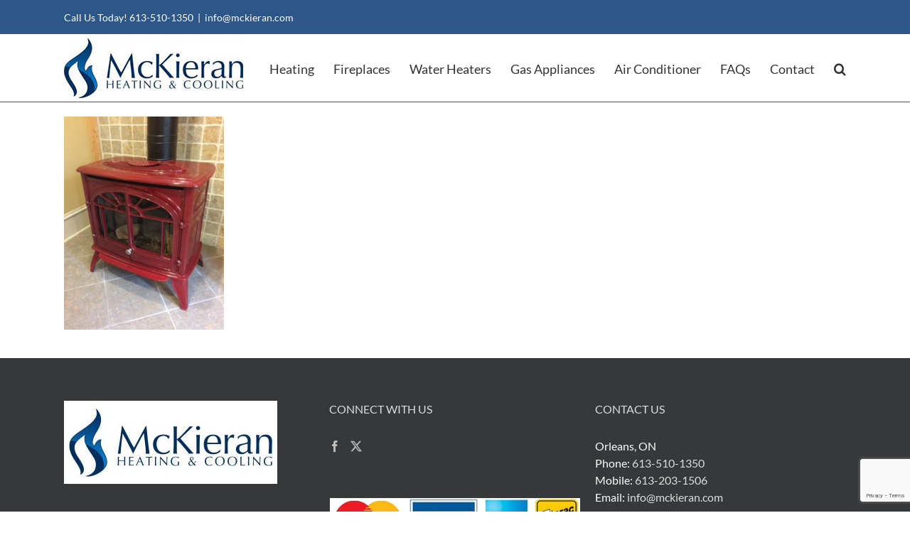

--- FILE ---
content_type: text/html; charset=UTF-8
request_url: https://www.mckieran.com/natural-gas-fireplace/_59-6/
body_size: 11246
content:
<!DOCTYPE html>
<html class="avada-html-layout-wide avada-html-header-position-top" lang="en-US" prefix="og: http://ogp.me/ns# fb: http://ogp.me/ns/fb#">
<head>
	<meta http-equiv="X-UA-Compatible" content="IE=edge" />
	<meta http-equiv="Content-Type" content="text/html; charset=utf-8"/>
	<meta name="viewport" content="width=device-width, initial-scale=1" />
	<meta name='robots' content='index, follow, max-image-preview:large, max-snippet:-1, max-video-preview:-1' />

	<!-- This site is optimized with the Yoast SEO plugin v26.6 - https://yoast.com/wordpress/plugins/seo/ -->
	<title>$_59 (6) - McKieran Heating &amp; Cooling</title>
	<link rel="canonical" href="https://www.mckieran.com/natural-gas-fireplace/_59-6/" />
	<meta property="og:locale" content="en_US" />
	<meta property="og:type" content="article" />
	<meta property="og:title" content="$_59 (6) - McKieran Heating &amp; Cooling" />
	<meta property="og:url" content="https://www.mckieran.com/natural-gas-fireplace/_59-6/" />
	<meta property="og:site_name" content="McKieran Heating &amp; Cooling" />
	<meta property="article:publisher" content="https://www.facebook.com/mckieran/" />
	<meta property="og:image" content="https://www.mckieran.com/natural-gas-fireplace/_59-6" />
	<meta property="og:image:width" content="600" />
	<meta property="og:image:height" content="800" />
	<meta property="og:image:type" content="image/jpeg" />
	<meta name="twitter:card" content="summary_large_image" />
	<meta name="twitter:site" content="@mckieranheating" />
	<script type="application/ld+json" class="yoast-schema-graph">{"@context":"https://schema.org","@graph":[{"@type":"WebPage","@id":"https://www.mckieran.com/natural-gas-fireplace/_59-6/","url":"https://www.mckieran.com/natural-gas-fireplace/_59-6/","name":"$_59 (6) - McKieran Heating &amp; Cooling","isPartOf":{"@id":"https://www.mckieran.com/#website"},"primaryImageOfPage":{"@id":"https://www.mckieran.com/natural-gas-fireplace/_59-6/#primaryimage"},"image":{"@id":"https://www.mckieran.com/natural-gas-fireplace/_59-6/#primaryimage"},"thumbnailUrl":"https://www.mckieran.com/wp-content/uploads/2016/08/59-6.jpg","datePublished":"2017-10-26T04:16:37+00:00","breadcrumb":{"@id":"https://www.mckieran.com/natural-gas-fireplace/_59-6/#breadcrumb"},"inLanguage":"en-US","potentialAction":[{"@type":"ReadAction","target":["https://www.mckieran.com/natural-gas-fireplace/_59-6/"]}]},{"@type":"ImageObject","inLanguage":"en-US","@id":"https://www.mckieran.com/natural-gas-fireplace/_59-6/#primaryimage","url":"https://www.mckieran.com/wp-content/uploads/2016/08/59-6.jpg","contentUrl":"https://www.mckieran.com/wp-content/uploads/2016/08/59-6.jpg","width":600,"height":800},{"@type":"BreadcrumbList","@id":"https://www.mckieran.com/natural-gas-fireplace/_59-6/#breadcrumb","itemListElement":[{"@type":"ListItem","position":1,"name":"Home","item":"https://www.mckieran.com/"},{"@type":"ListItem","position":2,"name":"Natural Gas Fireplaces","item":"https://www.mckieran.com/natural-gas-fireplace/"},{"@type":"ListItem","position":3,"name":"$_59 (6)"}]},{"@type":"WebSite","@id":"https://www.mckieran.com/#website","url":"https://www.mckieran.com/","name":"McKieran Heating & Cooling","description":"Heating and Cooling Contractor","potentialAction":[{"@type":"SearchAction","target":{"@type":"EntryPoint","urlTemplate":"https://www.mckieran.com/?s={search_term_string}"},"query-input":{"@type":"PropertyValueSpecification","valueRequired":true,"valueName":"search_term_string"}}],"inLanguage":"en-US"}]}</script>
	<!-- / Yoast SEO plugin. -->


<link rel="alternate" type="application/rss+xml" title="McKieran Heating &amp; Cooling &raquo; Feed" href="https://www.mckieran.com/feed/" />
<link rel="alternate" type="application/rss+xml" title="McKieran Heating &amp; Cooling &raquo; Comments Feed" href="https://www.mckieran.com/comments/feed/" />
		
		
		
				<link rel="alternate" type="application/rss+xml" title="McKieran Heating &amp; Cooling &raquo; $_59 (6) Comments Feed" href="https://www.mckieran.com/natural-gas-fireplace/_59-6/feed/" />
<link rel="alternate" title="oEmbed (JSON)" type="application/json+oembed" href="https://www.mckieran.com/wp-json/oembed/1.0/embed?url=https%3A%2F%2Fwww.mckieran.com%2Fnatural-gas-fireplace%2F_59-6%2F" />
<link rel="alternate" title="oEmbed (XML)" type="text/xml+oembed" href="https://www.mckieran.com/wp-json/oembed/1.0/embed?url=https%3A%2F%2Fwww.mckieran.com%2Fnatural-gas-fireplace%2F_59-6%2F&#038;format=xml" />
		<style>
			.lazyload,
			.lazyloading {
				max-width: 100%;
			}
		</style>
						
		<meta property="og:locale" content="en_US"/>
		<meta property="og:type" content="article"/>
		<meta property="og:site_name" content="McKieran Heating &amp; Cooling"/>
		<meta property="og:title" content="$_59 (6) - McKieran Heating &amp; Cooling"/>
				<meta property="og:url" content="https://www.mckieran.com/natural-gas-fireplace/_59-6/"/>
																				<meta property="og:image" content="https://www.mckieran.com/wp-content/uploads/2021/04/mckieran-logo.jpeg"/>
		<meta property="og:image:width" content="252"/>
		<meta property="og:image:height" content="85"/>
		<meta property="og:image:type" content="image/jpeg"/>
						<!-- This site uses the Google Analytics by MonsterInsights plugin v9.11.0 - Using Analytics tracking - https://www.monsterinsights.com/ -->
							<script src="//www.googletagmanager.com/gtag/js?id=G-V6YNPQCGF5"  data-cfasync="false" data-wpfc-render="false" type="text/javascript" async></script>
			<script data-cfasync="false" data-wpfc-render="false" type="text/javascript">
				var mi_version = '9.11.0';
				var mi_track_user = true;
				var mi_no_track_reason = '';
								var MonsterInsightsDefaultLocations = {"page_location":"https:\/\/www.mckieran.com\/natural-gas-fireplace\/_59-6\/"};
								if ( typeof MonsterInsightsPrivacyGuardFilter === 'function' ) {
					var MonsterInsightsLocations = (typeof MonsterInsightsExcludeQuery === 'object') ? MonsterInsightsPrivacyGuardFilter( MonsterInsightsExcludeQuery ) : MonsterInsightsPrivacyGuardFilter( MonsterInsightsDefaultLocations );
				} else {
					var MonsterInsightsLocations = (typeof MonsterInsightsExcludeQuery === 'object') ? MonsterInsightsExcludeQuery : MonsterInsightsDefaultLocations;
				}

								var disableStrs = [
										'ga-disable-G-V6YNPQCGF5',
									];

				/* Function to detect opted out users */
				function __gtagTrackerIsOptedOut() {
					for (var index = 0; index < disableStrs.length; index++) {
						if (document.cookie.indexOf(disableStrs[index] + '=true') > -1) {
							return true;
						}
					}

					return false;
				}

				/* Disable tracking if the opt-out cookie exists. */
				if (__gtagTrackerIsOptedOut()) {
					for (var index = 0; index < disableStrs.length; index++) {
						window[disableStrs[index]] = true;
					}
				}

				/* Opt-out function */
				function __gtagTrackerOptout() {
					for (var index = 0; index < disableStrs.length; index++) {
						document.cookie = disableStrs[index] + '=true; expires=Thu, 31 Dec 2099 23:59:59 UTC; path=/';
						window[disableStrs[index]] = true;
					}
				}

				if ('undefined' === typeof gaOptout) {
					function gaOptout() {
						__gtagTrackerOptout();
					}
				}
								window.dataLayer = window.dataLayer || [];

				window.MonsterInsightsDualTracker = {
					helpers: {},
					trackers: {},
				};
				if (mi_track_user) {
					function __gtagDataLayer() {
						dataLayer.push(arguments);
					}

					function __gtagTracker(type, name, parameters) {
						if (!parameters) {
							parameters = {};
						}

						if (parameters.send_to) {
							__gtagDataLayer.apply(null, arguments);
							return;
						}

						if (type === 'event') {
														parameters.send_to = monsterinsights_frontend.v4_id;
							var hookName = name;
							if (typeof parameters['event_category'] !== 'undefined') {
								hookName = parameters['event_category'] + ':' + name;
							}

							if (typeof MonsterInsightsDualTracker.trackers[hookName] !== 'undefined') {
								MonsterInsightsDualTracker.trackers[hookName](parameters);
							} else {
								__gtagDataLayer('event', name, parameters);
							}
							
						} else {
							__gtagDataLayer.apply(null, arguments);
						}
					}

					__gtagTracker('js', new Date());
					__gtagTracker('set', {
						'developer_id.dZGIzZG': true,
											});
					if ( MonsterInsightsLocations.page_location ) {
						__gtagTracker('set', MonsterInsightsLocations);
					}
										__gtagTracker('config', 'G-V6YNPQCGF5', {"forceSSL":"true"} );
										window.gtag = __gtagTracker;										(function () {
						/* https://developers.google.com/analytics/devguides/collection/analyticsjs/ */
						/* ga and __gaTracker compatibility shim. */
						var noopfn = function () {
							return null;
						};
						var newtracker = function () {
							return new Tracker();
						};
						var Tracker = function () {
							return null;
						};
						var p = Tracker.prototype;
						p.get = noopfn;
						p.set = noopfn;
						p.send = function () {
							var args = Array.prototype.slice.call(arguments);
							args.unshift('send');
							__gaTracker.apply(null, args);
						};
						var __gaTracker = function () {
							var len = arguments.length;
							if (len === 0) {
								return;
							}
							var f = arguments[len - 1];
							if (typeof f !== 'object' || f === null || typeof f.hitCallback !== 'function') {
								if ('send' === arguments[0]) {
									var hitConverted, hitObject = false, action;
									if ('event' === arguments[1]) {
										if ('undefined' !== typeof arguments[3]) {
											hitObject = {
												'eventAction': arguments[3],
												'eventCategory': arguments[2],
												'eventLabel': arguments[4],
												'value': arguments[5] ? arguments[5] : 1,
											}
										}
									}
									if ('pageview' === arguments[1]) {
										if ('undefined' !== typeof arguments[2]) {
											hitObject = {
												'eventAction': 'page_view',
												'page_path': arguments[2],
											}
										}
									}
									if (typeof arguments[2] === 'object') {
										hitObject = arguments[2];
									}
									if (typeof arguments[5] === 'object') {
										Object.assign(hitObject, arguments[5]);
									}
									if ('undefined' !== typeof arguments[1].hitType) {
										hitObject = arguments[1];
										if ('pageview' === hitObject.hitType) {
											hitObject.eventAction = 'page_view';
										}
									}
									if (hitObject) {
										action = 'timing' === arguments[1].hitType ? 'timing_complete' : hitObject.eventAction;
										hitConverted = mapArgs(hitObject);
										__gtagTracker('event', action, hitConverted);
									}
								}
								return;
							}

							function mapArgs(args) {
								var arg, hit = {};
								var gaMap = {
									'eventCategory': 'event_category',
									'eventAction': 'event_action',
									'eventLabel': 'event_label',
									'eventValue': 'event_value',
									'nonInteraction': 'non_interaction',
									'timingCategory': 'event_category',
									'timingVar': 'name',
									'timingValue': 'value',
									'timingLabel': 'event_label',
									'page': 'page_path',
									'location': 'page_location',
									'title': 'page_title',
									'referrer' : 'page_referrer',
								};
								for (arg in args) {
																		if (!(!args.hasOwnProperty(arg) || !gaMap.hasOwnProperty(arg))) {
										hit[gaMap[arg]] = args[arg];
									} else {
										hit[arg] = args[arg];
									}
								}
								return hit;
							}

							try {
								f.hitCallback();
							} catch (ex) {
							}
						};
						__gaTracker.create = newtracker;
						__gaTracker.getByName = newtracker;
						__gaTracker.getAll = function () {
							return [];
						};
						__gaTracker.remove = noopfn;
						__gaTracker.loaded = true;
						window['__gaTracker'] = __gaTracker;
					})();
									} else {
										console.log("");
					(function () {
						function __gtagTracker() {
							return null;
						}

						window['__gtagTracker'] = __gtagTracker;
						window['gtag'] = __gtagTracker;
					})();
									}
			</script>
							<!-- / Google Analytics by MonsterInsights -->
		<style id='wp-img-auto-sizes-contain-inline-css' type='text/css'>
img:is([sizes=auto i],[sizes^="auto," i]){contain-intrinsic-size:3000px 1500px}
/*# sourceURL=wp-img-auto-sizes-contain-inline-css */
</style>
<link rel='stylesheet' id='wpo_min-header-0-css' href='https://www.mckieran.com/wp-content/cache/wpo-minify/1766807363/assets/wpo-minify-header-616611be.min.css' type='text/css' media='all' />
<script type="text/javascript" src="https://www.mckieran.com/wp-content/cache/wpo-minify/1766807363/assets/wpo-minify-header-59e10ee2.min.js" id="wpo_min-header-0-js" async="async" data-wp-strategy="async"></script>
<script type="text/javascript" src="https://www.mckieran.com/wp-content/cache/wpo-minify/1766807363/assets/wpo-minify-header-7aef0e39.min.js" id="wpo_min-header-1-js"></script>
<link rel="https://api.w.org/" href="https://www.mckieran.com/wp-json/" /><link rel="alternate" title="JSON" type="application/json" href="https://www.mckieran.com/wp-json/wp/v2/media/12202" /><link rel="EditURI" type="application/rsd+xml" title="RSD" href="https://www.mckieran.com/xmlrpc.php?rsd" />
<meta name="generator" content="WordPress 6.9" />
<link rel='shortlink' href='https://www.mckieran.com/?p=12202' />
		<script>
			document.documentElement.className = document.documentElement.className.replace('no-js', 'js');
		</script>
				<style>
			.no-js img.lazyload {
				display: none;
			}

			figure.wp-block-image img.lazyloading {
				min-width: 150px;
			}

			.lazyload,
			.lazyloading {
				--smush-placeholder-width: 100px;
				--smush-placeholder-aspect-ratio: 1/1;
				width: var(--smush-image-width, var(--smush-placeholder-width)) !important;
				aspect-ratio: var(--smush-image-aspect-ratio, var(--smush-placeholder-aspect-ratio)) !important;
			}

						.lazyload, .lazyloading {
				opacity: 0;
			}

			.lazyloaded {
				opacity: 1;
				transition: opacity 400ms;
				transition-delay: 0ms;
			}

					</style>
		<style type="text/css" id="css-fb-visibility">@media screen and (max-width: 640px){.fusion-no-small-visibility{display:none !important;}body .sm-text-align-center{text-align:center !important;}body .sm-text-align-left{text-align:left !important;}body .sm-text-align-right{text-align:right !important;}body .sm-text-align-justify{text-align:justify !important;}body .sm-flex-align-center{justify-content:center !important;}body .sm-flex-align-flex-start{justify-content:flex-start !important;}body .sm-flex-align-flex-end{justify-content:flex-end !important;}body .sm-mx-auto{margin-left:auto !important;margin-right:auto !important;}body .sm-ml-auto{margin-left:auto !important;}body .sm-mr-auto{margin-right:auto !important;}body .fusion-absolute-position-small{position:absolute;width:100%;}.awb-sticky.awb-sticky-small{ position: sticky; top: var(--awb-sticky-offset,0); }}@media screen and (min-width: 641px) and (max-width: 1024px){.fusion-no-medium-visibility{display:none !important;}body .md-text-align-center{text-align:center !important;}body .md-text-align-left{text-align:left !important;}body .md-text-align-right{text-align:right !important;}body .md-text-align-justify{text-align:justify !important;}body .md-flex-align-center{justify-content:center !important;}body .md-flex-align-flex-start{justify-content:flex-start !important;}body .md-flex-align-flex-end{justify-content:flex-end !important;}body .md-mx-auto{margin-left:auto !important;margin-right:auto !important;}body .md-ml-auto{margin-left:auto !important;}body .md-mr-auto{margin-right:auto !important;}body .fusion-absolute-position-medium{position:absolute;width:100%;}.awb-sticky.awb-sticky-medium{ position: sticky; top: var(--awb-sticky-offset,0); }}@media screen and (min-width: 1025px){.fusion-no-large-visibility{display:none !important;}body .lg-text-align-center{text-align:center !important;}body .lg-text-align-left{text-align:left !important;}body .lg-text-align-right{text-align:right !important;}body .lg-text-align-justify{text-align:justify !important;}body .lg-flex-align-center{justify-content:center !important;}body .lg-flex-align-flex-start{justify-content:flex-start !important;}body .lg-flex-align-flex-end{justify-content:flex-end !important;}body .lg-mx-auto{margin-left:auto !important;margin-right:auto !important;}body .lg-ml-auto{margin-left:auto !important;}body .lg-mr-auto{margin-right:auto !important;}body .fusion-absolute-position-large{position:absolute;width:100%;}.awb-sticky.awb-sticky-large{ position: sticky; top: var(--awb-sticky-offset,0); }}</style><meta name="generator" content="Elementor 3.34.0; features: additional_custom_breakpoints; settings: css_print_method-external, google_font-enabled, font_display-auto">
			<style>
				.e-con.e-parent:nth-of-type(n+4):not(.e-lazyloaded):not(.e-no-lazyload),
				.e-con.e-parent:nth-of-type(n+4):not(.e-lazyloaded):not(.e-no-lazyload) * {
					background-image: none !important;
				}
				@media screen and (max-height: 1024px) {
					.e-con.e-parent:nth-of-type(n+3):not(.e-lazyloaded):not(.e-no-lazyload),
					.e-con.e-parent:nth-of-type(n+3):not(.e-lazyloaded):not(.e-no-lazyload) * {
						background-image: none !important;
					}
				}
				@media screen and (max-height: 640px) {
					.e-con.e-parent:nth-of-type(n+2):not(.e-lazyloaded):not(.e-no-lazyload),
					.e-con.e-parent:nth-of-type(n+2):not(.e-lazyloaded):not(.e-no-lazyload) * {
						background-image: none !important;
					}
				}
			</style>
			<!-- Call Now Button 1.5.5 (https://callnowbutton.com) [renderer:noop]-->
<link rel="icon" href="https://www.mckieran.com/wp-content/uploads/2024/04/cropped-favicon-32x32.jpg" sizes="32x32" />
<link rel="icon" href="https://www.mckieran.com/wp-content/uploads/2024/04/cropped-favicon-192x192.jpg" sizes="192x192" />
<link rel="apple-touch-icon" href="https://www.mckieran.com/wp-content/uploads/2024/04/cropped-favicon-180x180.jpg" />
<meta name="msapplication-TileImage" content="https://www.mckieran.com/wp-content/uploads/2024/04/cropped-favicon-270x270.jpg" />
		<script type="text/javascript">
			var doc = document.documentElement;
			doc.setAttribute( 'data-useragent', navigator.userAgent );
		</script>
		
	</head>

<body data-rsssl=1 class="attachment wp-singular attachment-template-default attachmentid-12202 attachment-jpeg wp-theme-Avada esm-default fusion-image-hovers fusion-pagination-sizing fusion-button_type-flat fusion-button_span-no fusion-button_gradient-linear avada-image-rollover-circle-yes avada-image-rollover-yes avada-image-rollover-direction-left fpt-template-Avada fusion-body ltr no-tablet-sticky-header no-mobile-sticky-header no-mobile-slidingbar avada-has-rev-slider-styles fusion-disable-outline fusion-sub-menu-fade mobile-logo-pos-left layout-wide-mode avada-has-boxed-modal-shadow-none layout-scroll-offset-full avada-has-zero-margin-offset-top fusion-top-header menu-text-align-left mobile-menu-design-modern fusion-show-pagination-text fusion-header-layout-v2 avada-responsive avada-footer-fx-none avada-menu-highlight-style-bar fusion-search-form-classic fusion-main-menu-search-dropdown fusion-avatar-square avada-dropdown-styles avada-blog-layout-large avada-blog-archive-layout-grid avada-header-shadow-no avada-menu-icon-position-left avada-has-mainmenu-dropdown-divider avada-has-pagetitle-100-width avada-has-pagetitle-bg-full avada-has-main-nav-search-icon avada-has-breadcrumb-mobile-hidden avada-has-titlebar-hide avada-has-pagination-padding avada-flyout-menu-direction-fade avada-ec-views-v1 elementor-default elementor-kit-12450" data-awb-post-id="12202">
		<a class="skip-link screen-reader-text" href="#content">Skip to content</a>

	<div id="boxed-wrapper">
		
		<div id="wrapper" class="fusion-wrapper">
			<div id="home" style="position:relative;top:-1px;"></div>
							
					
			<header class="fusion-header-wrapper">
				<div class="fusion-header-v2 fusion-logo-alignment fusion-logo-left fusion-sticky-menu-1 fusion-sticky-logo- fusion-mobile-logo-  fusion-mobile-menu-design-modern">
					
<div class="fusion-secondary-header">
	<div class="fusion-row">
					<div class="fusion-alignleft">
				<div class="fusion-contact-info"><span class="fusion-contact-info-phone-number">Call Us Today! <a href="tel:613-510-1350">613-510-1350</a></span><span class="fusion-header-separator">|</span><span class="fusion-contact-info-email-address"><a href="mailto:&#105;nf&#111;&#64;&#109;c&#107;&#105;&#101;&#114;&#97;&#110;&#46;c&#111;&#109;">&#105;nf&#111;&#64;&#109;c&#107;&#105;&#101;&#114;&#97;&#110;&#46;c&#111;&#109;</a></span></div>			</div>
					</div>
</div>
<div class="fusion-header-sticky-height"></div>
<div class="fusion-header">
	<div class="fusion-row">
					<div class="fusion-logo" data-margin-top="5px" data-margin-bottom="5px" data-margin-left="0px" data-margin-right="0px">
			<a class="fusion-logo-link"  href="https://www.mckieran.com/" >

						<!-- standard logo -->
			<img data-src="https://www.mckieran.com/wp-content/uploads/2021/04/mckieran-logo.jpeg" data-srcset="https://www.mckieran.com/wp-content/uploads/2021/04/mckieran-logo.jpeg 1x" width="252" height="85" alt="McKieran Heating &amp; Cooling Logo" data-retina_logo_url="" class="fusion-standard-logo lazyload" src="[data-uri]" style="--smush-placeholder-width: 252px; --smush-placeholder-aspect-ratio: 252/85;" />

			
					</a>
		</div>		<nav class="fusion-main-menu" aria-label="Main Menu"><ul id="menu-main-custom-menu" class="fusion-menu"><li  id="menu-item-11863"  class="menu-item menu-item-type-post_type menu-item-object-page menu-item-has-children menu-item-11863 fusion-dropdown-menu"  data-item-id="11863"><a  href="https://www.mckieran.com/heating/" class="fusion-bar-highlight"><span class="menu-text">Heating</span></a><ul class="sub-menu"><li  id="menu-item-12353"  class="menu-item menu-item-type-post_type menu-item-object-page menu-item-12353 fusion-dropdown-submenu" ><a  href="https://www.mckieran.com/no-heat/" class="fusion-bar-highlight"><span>No Heat?</span></a></li></ul></li><li  id="menu-item-11862"  class="menu-item menu-item-type-post_type menu-item-object-page menu-item-11862"  data-item-id="11862"><a  href="https://www.mckieran.com/natural-gas-fireplace/" class="fusion-bar-highlight"><span class="menu-text">Fireplaces</span></a></li><li  id="menu-item-11900"  class="menu-item menu-item-type-post_type menu-item-object-page menu-item-11900"  data-item-id="11900"><a  href="https://www.mckieran.com/water-heaters/" class="fusion-bar-highlight"><span class="menu-text">Water Heaters</span></a></li><li  id="menu-item-11899"  class="menu-item menu-item-type-post_type menu-item-object-page menu-item-has-children menu-item-11899 fusion-dropdown-menu"  data-item-id="11899"><a  href="https://www.mckieran.com/gas-appliances/" class="fusion-bar-highlight"><span class="menu-text">Gas Appliances</span></a><ul class="sub-menu"><li  id="menu-item-11898"  class="menu-item menu-item-type-post_type menu-item-object-page menu-item-11898 fusion-dropdown-submenu" ><a  href="https://www.mckieran.com/bbq-connection/" class="fusion-bar-highlight"><span>BBQ Connection</span></a></li><li  id="menu-item-11897"  class="menu-item menu-item-type-post_type menu-item-object-page menu-item-11897 fusion-dropdown-submenu" ><a  href="https://www.mckieran.com/gas-stove/" class="fusion-bar-highlight"><span>Gas Stove</span></a></li><li  id="menu-item-11896"  class="menu-item menu-item-type-post_type menu-item-object-page menu-item-11896 fusion-dropdown-submenu" ><a  href="https://www.mckieran.com/pool-heaters/" class="fusion-bar-highlight"><span>Pool Heaters</span></a></li><li  id="menu-item-11895"  class="menu-item menu-item-type-post_type menu-item-object-page menu-item-11895 fusion-dropdown-submenu" ><a  href="https://www.mckieran.com/patio-heaters/" class="fusion-bar-highlight"><span>Patio Heaters</span></a></li></ul></li><li  id="menu-item-11894"  class="menu-item menu-item-type-post_type menu-item-object-page menu-item-has-children menu-item-11894 fusion-dropdown-menu"  data-item-id="11894"><a  href="https://www.mckieran.com/cooling/" class="fusion-bar-highlight"><span class="menu-text">Air Conditioner</span></a><ul class="sub-menu"><li  id="menu-item-11893"  class="menu-item menu-item-type-post_type menu-item-object-page menu-item-11893 fusion-dropdown-submenu" ><a  href="https://www.mckieran.com/new-air-conditioner/" class="fusion-bar-highlight"><span>New Air Conditioner</span></a></li><li  id="menu-item-12587"  class="menu-item menu-item-type-post_type menu-item-object-page menu-item-12587 fusion-dropdown-submenu" ><a  href="https://www.mckieran.com/maintaining-and-repairing-your-ac/" class="fusion-bar-highlight"><span>Maintaining and Repairing your Air Conditioner</span></a></li></ul></li><li  id="menu-item-11890"  class="menu-item menu-item-type-post_type menu-item-object-page menu-item-11890"  data-item-id="11890"><a  href="https://www.mckieran.com/faqs/" class="fusion-bar-highlight"><span class="menu-text">FAQs</span></a></li><li  id="menu-item-11861"  class="menu-item menu-item-type-post_type menu-item-object-page menu-item-11861"  data-item-id="11861"><a  href="https://www.mckieran.com/contact/" class="fusion-bar-highlight"><span class="menu-text">Contact</span></a></li><li class="fusion-custom-menu-item fusion-main-menu-search"><a class="fusion-main-menu-icon fusion-bar-highlight" href="#" aria-label="Search" data-title="Search" title="Search" role="button" aria-expanded="false"></a><div class="fusion-custom-menu-item-contents">		<form role="search" class="searchform fusion-search-form  fusion-search-form-classic" method="get" action="https://www.mckieran.com/">
			<div class="fusion-search-form-content">

				
				<div class="fusion-search-field search-field">
					<label><span class="screen-reader-text">Search for:</span>
													<input type="search" value="" name="s" class="s" placeholder="Search..." required aria-required="true" aria-label="Search..."/>
											</label>
				</div>
				<div class="fusion-search-button search-button">
					<input type="submit" class="fusion-search-submit searchsubmit" aria-label="Search" value="&#xf002;" />
									</div>

				
			</div>


			
		</form>
		</div></li></ul></nav><nav class="fusion-main-menu fusion-sticky-menu" aria-label="Main Menu Sticky"><ul id="menu-main-custom-menu-1" class="fusion-menu"><li   class="menu-item menu-item-type-post_type menu-item-object-page menu-item-has-children menu-item-11863 fusion-dropdown-menu"  data-item-id="11863"><a  href="https://www.mckieran.com/heating/" class="fusion-bar-highlight"><span class="menu-text">Heating</span></a><ul class="sub-menu"><li   class="menu-item menu-item-type-post_type menu-item-object-page menu-item-12353 fusion-dropdown-submenu" ><a  href="https://www.mckieran.com/no-heat/" class="fusion-bar-highlight"><span>No Heat?</span></a></li></ul></li><li   class="menu-item menu-item-type-post_type menu-item-object-page menu-item-11862"  data-item-id="11862"><a  href="https://www.mckieran.com/natural-gas-fireplace/" class="fusion-bar-highlight"><span class="menu-text">Fireplaces</span></a></li><li   class="menu-item menu-item-type-post_type menu-item-object-page menu-item-11900"  data-item-id="11900"><a  href="https://www.mckieran.com/water-heaters/" class="fusion-bar-highlight"><span class="menu-text">Water Heaters</span></a></li><li   class="menu-item menu-item-type-post_type menu-item-object-page menu-item-has-children menu-item-11899 fusion-dropdown-menu"  data-item-id="11899"><a  href="https://www.mckieran.com/gas-appliances/" class="fusion-bar-highlight"><span class="menu-text">Gas Appliances</span></a><ul class="sub-menu"><li   class="menu-item menu-item-type-post_type menu-item-object-page menu-item-11898 fusion-dropdown-submenu" ><a  href="https://www.mckieran.com/bbq-connection/" class="fusion-bar-highlight"><span>BBQ Connection</span></a></li><li   class="menu-item menu-item-type-post_type menu-item-object-page menu-item-11897 fusion-dropdown-submenu" ><a  href="https://www.mckieran.com/gas-stove/" class="fusion-bar-highlight"><span>Gas Stove</span></a></li><li   class="menu-item menu-item-type-post_type menu-item-object-page menu-item-11896 fusion-dropdown-submenu" ><a  href="https://www.mckieran.com/pool-heaters/" class="fusion-bar-highlight"><span>Pool Heaters</span></a></li><li   class="menu-item menu-item-type-post_type menu-item-object-page menu-item-11895 fusion-dropdown-submenu" ><a  href="https://www.mckieran.com/patio-heaters/" class="fusion-bar-highlight"><span>Patio Heaters</span></a></li></ul></li><li   class="menu-item menu-item-type-post_type menu-item-object-page menu-item-has-children menu-item-11894 fusion-dropdown-menu"  data-item-id="11894"><a  href="https://www.mckieran.com/cooling/" class="fusion-bar-highlight"><span class="menu-text">Air Conditioner</span></a><ul class="sub-menu"><li   class="menu-item menu-item-type-post_type menu-item-object-page menu-item-11893 fusion-dropdown-submenu" ><a  href="https://www.mckieran.com/new-air-conditioner/" class="fusion-bar-highlight"><span>New Air Conditioner</span></a></li><li   class="menu-item menu-item-type-post_type menu-item-object-page menu-item-12587 fusion-dropdown-submenu" ><a  href="https://www.mckieran.com/maintaining-and-repairing-your-ac/" class="fusion-bar-highlight"><span>Maintaining and Repairing your Air Conditioner</span></a></li></ul></li><li   class="menu-item menu-item-type-post_type menu-item-object-page menu-item-11890"  data-item-id="11890"><a  href="https://www.mckieran.com/faqs/" class="fusion-bar-highlight"><span class="menu-text">FAQs</span></a></li><li   class="menu-item menu-item-type-post_type menu-item-object-page menu-item-11861"  data-item-id="11861"><a  href="https://www.mckieran.com/contact/" class="fusion-bar-highlight"><span class="menu-text">Contact</span></a></li><li class="fusion-custom-menu-item fusion-main-menu-search"><a class="fusion-main-menu-icon fusion-bar-highlight" href="#" aria-label="Search" data-title="Search" title="Search" role="button" aria-expanded="false"></a><div class="fusion-custom-menu-item-contents">		<form role="search" class="searchform fusion-search-form  fusion-search-form-classic" method="get" action="https://www.mckieran.com/">
			<div class="fusion-search-form-content">

				
				<div class="fusion-search-field search-field">
					<label><span class="screen-reader-text">Search for:</span>
													<input type="search" value="" name="s" class="s" placeholder="Search..." required aria-required="true" aria-label="Search..."/>
											</label>
				</div>
				<div class="fusion-search-button search-button">
					<input type="submit" class="fusion-search-submit searchsubmit" aria-label="Search" value="&#xf002;" />
									</div>

				
			</div>


			
		</form>
		</div></li></ul></nav><div class="fusion-mobile-navigation"><ul id="menu-main-custom-menu-2" class="fusion-mobile-menu"><li   class="menu-item menu-item-type-post_type menu-item-object-page menu-item-has-children menu-item-11863 fusion-dropdown-menu"  data-item-id="11863"><a  href="https://www.mckieran.com/heating/" class="fusion-bar-highlight"><span class="menu-text">Heating</span></a><ul class="sub-menu"><li   class="menu-item menu-item-type-post_type menu-item-object-page menu-item-12353 fusion-dropdown-submenu" ><a  href="https://www.mckieran.com/no-heat/" class="fusion-bar-highlight"><span>No Heat?</span></a></li></ul></li><li   class="menu-item menu-item-type-post_type menu-item-object-page menu-item-11862"  data-item-id="11862"><a  href="https://www.mckieran.com/natural-gas-fireplace/" class="fusion-bar-highlight"><span class="menu-text">Fireplaces</span></a></li><li   class="menu-item menu-item-type-post_type menu-item-object-page menu-item-11900"  data-item-id="11900"><a  href="https://www.mckieran.com/water-heaters/" class="fusion-bar-highlight"><span class="menu-text">Water Heaters</span></a></li><li   class="menu-item menu-item-type-post_type menu-item-object-page menu-item-has-children menu-item-11899 fusion-dropdown-menu"  data-item-id="11899"><a  href="https://www.mckieran.com/gas-appliances/" class="fusion-bar-highlight"><span class="menu-text">Gas Appliances</span></a><ul class="sub-menu"><li   class="menu-item menu-item-type-post_type menu-item-object-page menu-item-11898 fusion-dropdown-submenu" ><a  href="https://www.mckieran.com/bbq-connection/" class="fusion-bar-highlight"><span>BBQ Connection</span></a></li><li   class="menu-item menu-item-type-post_type menu-item-object-page menu-item-11897 fusion-dropdown-submenu" ><a  href="https://www.mckieran.com/gas-stove/" class="fusion-bar-highlight"><span>Gas Stove</span></a></li><li   class="menu-item menu-item-type-post_type menu-item-object-page menu-item-11896 fusion-dropdown-submenu" ><a  href="https://www.mckieran.com/pool-heaters/" class="fusion-bar-highlight"><span>Pool Heaters</span></a></li><li   class="menu-item menu-item-type-post_type menu-item-object-page menu-item-11895 fusion-dropdown-submenu" ><a  href="https://www.mckieran.com/patio-heaters/" class="fusion-bar-highlight"><span>Patio Heaters</span></a></li></ul></li><li   class="menu-item menu-item-type-post_type menu-item-object-page menu-item-has-children menu-item-11894 fusion-dropdown-menu"  data-item-id="11894"><a  href="https://www.mckieran.com/cooling/" class="fusion-bar-highlight"><span class="menu-text">Air Conditioner</span></a><ul class="sub-menu"><li   class="menu-item menu-item-type-post_type menu-item-object-page menu-item-11893 fusion-dropdown-submenu" ><a  href="https://www.mckieran.com/new-air-conditioner/" class="fusion-bar-highlight"><span>New Air Conditioner</span></a></li><li   class="menu-item menu-item-type-post_type menu-item-object-page menu-item-12587 fusion-dropdown-submenu" ><a  href="https://www.mckieran.com/maintaining-and-repairing-your-ac/" class="fusion-bar-highlight"><span>Maintaining and Repairing your Air Conditioner</span></a></li></ul></li><li   class="menu-item menu-item-type-post_type menu-item-object-page menu-item-11890"  data-item-id="11890"><a  href="https://www.mckieran.com/faqs/" class="fusion-bar-highlight"><span class="menu-text">FAQs</span></a></li><li   class="menu-item menu-item-type-post_type menu-item-object-page menu-item-11861"  data-item-id="11861"><a  href="https://www.mckieran.com/contact/" class="fusion-bar-highlight"><span class="menu-text">Contact</span></a></li></ul></div>	<div class="fusion-mobile-menu-icons">
							<a href="#" class="fusion-icon awb-icon-bars" aria-label="Toggle mobile menu" aria-expanded="false"></a>
		
		
		
			</div>

<nav class="fusion-mobile-nav-holder fusion-mobile-menu-text-align-left" aria-label="Main Menu Mobile"></nav>

	<nav class="fusion-mobile-nav-holder fusion-mobile-menu-text-align-left fusion-mobile-sticky-nav-holder" aria-label="Main Menu Mobile Sticky"></nav>
					</div>
</div>
				</div>
				<div class="fusion-clearfix"></div>
			</header>
								
							<div id="sliders-container" class="fusion-slider-visibility">
					</div>
				
					
							
			
						<main id="main" class="clearfix ">
				<div class="fusion-row" style="">
<section id="content" style="width: 100%;">
					<div id="post-12202" class="post-12202 attachment type-attachment status-inherit hentry">
			<span class="entry-title rich-snippet-hidden">$_59 (6)</span><span class="vcard rich-snippet-hidden"><span class="fn"><a href="https://www.mckieran.com/author/kimberly/" title="Posts by Admin_Kim" rel="author">Admin_Kim</a></span></span><span class="updated rich-snippet-hidden">2017-10-26T04:16:37-04:00</span>
									
			<div class="post-content">
				<p class="attachment"><a data-rel="iLightbox[postimages]" data-title="" data-caption="" href='https://www.mckieran.com/wp-content/uploads/2016/08/59-6.jpg'><img fetchpriority="high" decoding="async" width="225" height="300" src="https://www.mckieran.com/wp-content/uploads/2016/08/59-6-225x300.jpg" class="attachment-medium size-medium" alt="" srcset="https://www.mckieran.com/wp-content/uploads/2016/08/59-6-200x267.jpg 200w, https://www.mckieran.com/wp-content/uploads/2016/08/59-6-225x300.jpg 225w, https://www.mckieran.com/wp-content/uploads/2016/08/59-6-400x533.jpg 400w, https://www.mckieran.com/wp-content/uploads/2016/08/59-6.jpg 600w" sizes="(max-width: 225px) 100vw, 225px" /></a></p>
							</div>
																													</div>
	</section>
						
					</div>  <!-- fusion-row -->
				</main>  <!-- #main -->
				
				
								
					
		<div class="fusion-footer">
					
	<footer class="fusion-footer-widget-area fusion-widget-area">
		<div class="fusion-row">
			<div class="fusion-columns fusion-columns-3 fusion-widget-area">
				
																									<div class="fusion-column col-lg-4 col-md-4 col-sm-4">
							<section id="media_image-3" class="fusion-footer-widget-column widget widget_media_image"><img width="300" height="117" data-src="https://www.mckieran.com/wp-content/uploads/2016/08/final-1-300x117.jpg" class="image wp-image-15  attachment-medium size-medium lazyload" alt="" style="--smush-placeholder-width: 300px; --smush-placeholder-aspect-ratio: 300/117;max-width: 100%; height: auto;" decoding="async" data-srcset="https://www.mckieran.com/wp-content/uploads/2016/08/final-1-200x78.jpg 200w, https://www.mckieran.com/wp-content/uploads/2016/08/final-1-300x117.jpg 300w, https://www.mckieran.com/wp-content/uploads/2016/08/final-1-e1470107413162.jpg 321w, https://www.mckieran.com/wp-content/uploads/2016/08/final-1-400x156.jpg 400w, https://www.mckieran.com/wp-content/uploads/2016/08/final-1-600x234.jpg 600w, https://www.mckieran.com/wp-content/uploads/2016/08/final-1-768x299.jpg 768w, https://www.mckieran.com/wp-content/uploads/2016/08/final-1-800x312.jpg 800w, https://www.mckieran.com/wp-content/uploads/2016/08/final-1-1024x399.jpg 1024w, https://www.mckieran.com/wp-content/uploads/2016/08/final-1-1200x467.jpg 1200w" data-sizes="(max-width: 300px) 100vw, 300px" src="[data-uri]" /><div style="clear:both;"></div></section>																					</div>
																										<div class="fusion-column col-lg-4 col-md-4 col-sm-4">
							<section id="social_links-widget-4" class="fusion-footer-widget-column widget social_links"><h4 class="widget-title">Connect With Us </h4>
		<div class="fusion-social-networks">

			<div class="fusion-social-networks-wrapper">
																												
						
																																			<a class="fusion-social-network-icon fusion-tooltip fusion-facebook awb-icon-facebook" href="https://www.facebook.com/mckieran/"  data-placement="top" data-title="Facebook" data-toggle="tooltip" data-original-title=""  title="Facebook" aria-label="Facebook" rel="noopener noreferrer" target="_self" style="font-size:16px;color:#bebdbd;"></a>
											
										
																				
						
																																			<a class="fusion-social-network-icon fusion-tooltip fusion-twitter awb-icon-twitter" href="https://twitter.com/McKieranHeating"  data-placement="top" data-title="Twitter" data-toggle="tooltip" data-original-title=""  title="Twitter" aria-label="Twitter" rel="noopener noreferrer" target="_self" style="font-size:16px;color:#bebdbd;"></a>
											
										
				
			</div>
		</div>

		<div style="clear:both;"></div></section><section id="text-3" class="fusion-footer-widget-column widget widget_text">			<div class="textwidget"><p><img decoding="async" class="alignnone size-full wp-image-12248 lazyload" data-src="https://www.mckieran.com/wp-content/uploads/2017/12/New-Picture-5.png" alt="" width="692" height="129" data-srcset="https://www.mckieran.com/wp-content/uploads/2017/12/New-Picture-5-200x37.png 200w, https://www.mckieran.com/wp-content/uploads/2017/12/New-Picture-5-300x56.png 300w, https://www.mckieran.com/wp-content/uploads/2017/12/New-Picture-5-400x75.png 400w, https://www.mckieran.com/wp-content/uploads/2017/12/New-Picture-5-600x112.png 600w, https://www.mckieran.com/wp-content/uploads/2017/12/New-Picture-5.png 692w" data-sizes="(max-width: 692px) 100vw, 692px" src="[data-uri]" style="--smush-placeholder-width: 692px; --smush-placeholder-aspect-ratio: 692/129;" />We accept Visa, MasterCard, Amex and Interac</p>
</div>
		<div style="clear:both;"></div></section>																					</div>
																										<div class="fusion-column fusion-column-last col-lg-4 col-md-4 col-sm-4">
							<section id="contact_info-widget-4" class="fusion-footer-widget-column widget contact_info"><h4 class="widget-title">Contact Us </h4>
		<div class="contact-info-container">
							<p class="address">Orleans, ON </p>
			
							<p class="phone">Phone: <a href="tel:613-510-1350">613-510-1350</a></p>
			
							<p class="mobile">Mobile: <a href="tel:613-203-1506">613-203-1506</a></p>
			
			
												<p class="email">Email: <a href="mailto:&#105;n&#102;&#111;&#64;&#109;&#99;k&#105;e&#114;an&#46;&#99;&#111;&#109;">info@mckieran.com</a></p>
							
					</div>
		<div style="clear:both;"></div></section>																					</div>
																																				
				<div class="fusion-clearfix"></div>
			</div> <!-- fusion-columns -->
		</div> <!-- fusion-row -->
	</footer> <!-- fusion-footer-widget-area -->

	
	<footer id="footer" class="fusion-footer-copyright-area">
		<div class="fusion-row">
			<div class="fusion-copyright-content">

				<div class="fusion-copyright-notice">
		<div>
		© Copyright 2024 McKieran Heating & Cooling	</div>
</div>

			</div> <!-- fusion-fusion-copyright-content -->
		</div> <!-- fusion-row -->
	</footer> <!-- #footer -->
		</div> <!-- fusion-footer -->

		
																</div> <!-- wrapper -->
		</div> <!-- #boxed-wrapper -->
				<a class="fusion-one-page-text-link fusion-page-load-link" tabindex="-1" href="#" aria-hidden="true">Page load link</a>

		<div class="avada-footer-scripts">
			<script type="text/javascript">var fusionNavIsCollapsed=function(e){var t,n;window.innerWidth<=e.getAttribute("data-breakpoint")?(e.classList.add("collapse-enabled"),e.classList.remove("awb-menu_desktop"),e.classList.contains("expanded")||window.dispatchEvent(new CustomEvent("fusion-mobile-menu-collapsed",{detail:{nav:e}})),(n=e.querySelectorAll(".menu-item-has-children.expanded")).length&&n.forEach(function(e){e.querySelector(".awb-menu__open-nav-submenu_mobile").setAttribute("aria-expanded","false")})):(null!==e.querySelector(".menu-item-has-children.expanded .awb-menu__open-nav-submenu_click")&&e.querySelector(".menu-item-has-children.expanded .awb-menu__open-nav-submenu_click").click(),e.classList.remove("collapse-enabled"),e.classList.add("awb-menu_desktop"),null!==e.querySelector(".awb-menu__main-ul")&&e.querySelector(".awb-menu__main-ul").removeAttribute("style")),e.classList.add("no-wrapper-transition"),clearTimeout(t),t=setTimeout(()=>{e.classList.remove("no-wrapper-transition")},400),e.classList.remove("loading")},fusionRunNavIsCollapsed=function(){var e,t=document.querySelectorAll(".awb-menu");for(e=0;e<t.length;e++)fusionNavIsCollapsed(t[e])};function avadaGetScrollBarWidth(){var e,t,n,l=document.createElement("p");return l.style.width="100%",l.style.height="200px",(e=document.createElement("div")).style.position="absolute",e.style.top="0px",e.style.left="0px",e.style.visibility="hidden",e.style.width="200px",e.style.height="150px",e.style.overflow="hidden",e.appendChild(l),document.body.appendChild(e),t=l.offsetWidth,e.style.overflow="scroll",t==(n=l.offsetWidth)&&(n=e.clientWidth),document.body.removeChild(e),jQuery("html").hasClass("awb-scroll")&&10<t-n?10:t-n}fusionRunNavIsCollapsed(),window.addEventListener("fusion-resize-horizontal",fusionRunNavIsCollapsed);</script><script type="speculationrules">
{"prefetch":[{"source":"document","where":{"and":[{"href_matches":"/*"},{"not":{"href_matches":["/wp-*.php","/wp-admin/*","/wp-content/uploads/*","/wp-content/*","/wp-content/plugins/*","/wp-content/themes/Avada/*","/*\\?(.+)"]}},{"not":{"selector_matches":"a[rel~=\"nofollow\"]"}},{"not":{"selector_matches":".no-prefetch, .no-prefetch a"}}]},"eagerness":"conservative"}]}
</script>
			<script>
				const lazyloadRunObserver = () => {
					const lazyloadBackgrounds = document.querySelectorAll( `.e-con.e-parent:not(.e-lazyloaded)` );
					const lazyloadBackgroundObserver = new IntersectionObserver( ( entries ) => {
						entries.forEach( ( entry ) => {
							if ( entry.isIntersecting ) {
								let lazyloadBackground = entry.target;
								if( lazyloadBackground ) {
									lazyloadBackground.classList.add( 'e-lazyloaded' );
								}
								lazyloadBackgroundObserver.unobserve( entry.target );
							}
						});
					}, { rootMargin: '200px 0px 200px 0px' } );
					lazyloadBackgrounds.forEach( ( lazyloadBackground ) => {
						lazyloadBackgroundObserver.observe( lazyloadBackground );
					} );
				};
				const events = [
					'DOMContentLoaded',
					'elementor/lazyload/observe',
				];
				events.forEach( ( event ) => {
					document.addEventListener( event, lazyloadRunObserver );
				} );
			</script>
			<script type="text/javascript" src="https://www.mckieran.com/wp-content/cache/wpo-minify/1766807363/assets/wpo-minify-footer-73e10d44.min.js" id="wpo_min-footer-0-js"></script>
<script type="text/javascript" src="https://www.mckieran.com/wp-content/cache/wpo-minify/1766807363/assets/wpo-minify-footer-6909074e.min.js" id="wpo_min-footer-1-js"></script>
<script type="text/javascript" src="https://www.mckieran.com/wp-content/cache/wpo-minify/1766807363/assets/wpo-minify-footer-64fe0753.min.js" id="wpo_min-footer-2-js" async="async" data-wp-strategy="async"></script>
<script type="text/javascript" src="https://www.google.com/recaptcha/api.js?render=6Ld8Cb4aAAAAALVDDDFTxJpHSIYpG4_4yNJYNd10&amp;ver=3.0" id="google-recaptcha-js"></script>
<script type="text/javascript" src="https://www.mckieran.com/wp-content/cache/wpo-minify/1766807363/assets/wpo-minify-footer-532c069e.min.js" id="wpo_min-footer-4-js"></script>
<script type="text/javascript" src="https://www.mckieran.com/wp-content/cache/wpo-minify/1766807363/assets/wpo-minify-footer-729c07dc.min.js" id="wpo_min-footer-5-js"></script>
<script type="text/javascript" id="wpo_min-footer-6-js-extra">
/* <![CDATA[ */
var fusionAnimationsVars = {"status_css_animations":"desktop"};
var fusionJSVars = {"visibility_small":"640","visibility_medium":"1024"};
var fusionLightboxVideoVars = {"lightbox_video_width":"1280","lightbox_video_height":"720"};
var fusionVideoGeneralVars = {"status_vimeo":"1","status_yt":"1"};
var fusionVideoBgVars = {"status_vimeo":"1","status_yt":"1"};
var fusionLightboxVars = {"status_lightbox":"1","lightbox_gallery":"1","lightbox_skin":"metro-white","lightbox_title":"","lightbox_zoom":"1","lightbox_arrows":"1","lightbox_slideshow_speed":"5000","lightbox_loop":"0","lightbox_autoplay":"","lightbox_opacity":"0.97","lightbox_desc":"","lightbox_social":"1","lightbox_social_links":{"facebook":{"source":"https://www.facebook.com/sharer.php?u={URL}","text":"Share on Facebook"},"twitter":{"source":"https://x.com/intent/post?url={URL}","text":"Share on X"},"reddit":{"source":"https://reddit.com/submit?url={URL}","text":"Share on Reddit"},"linkedin":{"source":"https://www.linkedin.com/shareArticle?mini=true&url={URL}","text":"Share on LinkedIn"},"pinterest":{"source":"https://pinterest.com/pin/create/button/?url={URL}","text":"Share on Pinterest"},"vk":{"source":"https://vk.com/share.php?url={URL}","text":"Share on Vk"}},"lightbox_deeplinking":"1","lightbox_path":"horizontal","lightbox_post_images":"","lightbox_animation_speed":"fast","l10n":{"close":"Press Esc to close","enterFullscreen":"Enter Fullscreen (Shift+Enter)","exitFullscreen":"Exit Fullscreen (Shift+Enter)","slideShow":"Slideshow","next":"Next","previous":"Previous"}};
var avadaLiveSearchVars = {"live_search":"1","ajaxurl":"https://www.mckieran.com/wp-admin/admin-ajax.php","no_search_results":"No search results match your query. Please try again","min_char_count":"4","per_page":"100","show_feat_img":"1","display_post_type":"1"};
var avadaCommentVars = {"title_style_type":"double solid","title_margin_top":"0px","title_margin_bottom":"30px"};
var fusionFlexSliderVars = {"status_vimeo":"1","slideshow_autoplay":"1","slideshow_speed":"7000","pagination_video_slide":"","status_yt":"1","flex_smoothHeight":"false"};
var avadaElasticSliderVars = {"tfes_autoplay":"1","tfes_animation":"sides","tfes_interval":"3000","tfes_speed":"800","tfes_width":"200"};
var avadaFadeVars = {"page_title_fading":"1","header_position":"top"};
var avadaSelectVars = {"avada_drop_down":"1"};
var avadaToTopVars = {"status_totop":"desktop_and_mobile","totop_position":"right","totop_scroll_down_only":"0"};
var avadaHeaderVars = {"header_position":"top","header_sticky":"","header_sticky_type2_layout":"menu_only","header_sticky_shadow":"1","side_header_break_point":"1100","header_sticky_mobile":"","header_sticky_tablet":"","mobile_menu_design":"modern","sticky_header_shrinkage":"","nav_height":"95","nav_highlight_border":"3","nav_highlight_style":"bar","logo_margin_top":"5px","logo_margin_bottom":"5px","layout_mode":"wide","header_padding_top":"0px","header_padding_bottom":"0px","scroll_offset":"full"};
var avadaMenuVars = {"site_layout":"wide","header_position":"top","logo_alignment":"left","header_sticky":"","header_sticky_mobile":"","header_sticky_tablet":"","side_header_break_point":"1100","megamenu_base_width":"custom_width","mobile_menu_design":"modern","dropdown_goto":"Go to...","mobile_nav_cart":"Shopping Cart","mobile_submenu_open":"Open submenu of %s","mobile_submenu_close":"Close submenu of %s","submenu_slideout":"1"};
var fusionTypographyVars = {"site_width":"1100px","typography_sensitivity":"0.54","typography_factor":"1.50","elements":"h1, h2, h3, h4, h5, h6"};
var fusionScrollToAnchorVars = {"content_break_point":"800","container_hundred_percent_height_mobile":"0","hundred_percent_scroll_sensitivity":"450"};
var fusionVideoVars = {"status_vimeo":"1"};
//# sourceURL=wpo_min-footer-6-js-extra
/* ]]> */
</script>
<script type="text/javascript" src="https://www.mckieran.com/wp-content/cache/wpo-minify/1766807363/assets/wpo-minify-footer-a2c084a3.min.js" id="wpo_min-footer-6-js"></script>
				<script type="text/javascript">
				jQuery( document ).ready( function() {
					var ajaxurl = 'https://www.mckieran.com/wp-admin/admin-ajax.php';
					if ( 0 < jQuery( '.fusion-login-nonce' ).length ) {
						jQuery.get( ajaxurl, { 'action': 'fusion_login_nonce' }, function( response ) {
							jQuery( '.fusion-login-nonce' ).html( response );
						});
					}
				});
				</script>
						</div>

			<section class="to-top-container to-top-right" aria-labelledby="awb-to-top-label">
		<a href="#" id="toTop" class="fusion-top-top-link">
			<span id="awb-to-top-label" class="screen-reader-text">Go to Top</span>

					</a>
	</section>
		</body>
</html>


--- FILE ---
content_type: text/html; charset=utf-8
request_url: https://www.google.com/recaptcha/api2/anchor?ar=1&k=6Ld8Cb4aAAAAALVDDDFTxJpHSIYpG4_4yNJYNd10&co=aHR0cHM6Ly93d3cubWNraWVyYW4uY29tOjQ0Mw..&hl=en&v=N67nZn4AqZkNcbeMu4prBgzg&size=invisible&anchor-ms=20000&execute-ms=30000&cb=l2tm5k4ai9tg
body_size: 48752
content:
<!DOCTYPE HTML><html dir="ltr" lang="en"><head><meta http-equiv="Content-Type" content="text/html; charset=UTF-8">
<meta http-equiv="X-UA-Compatible" content="IE=edge">
<title>reCAPTCHA</title>
<style type="text/css">
/* cyrillic-ext */
@font-face {
  font-family: 'Roboto';
  font-style: normal;
  font-weight: 400;
  font-stretch: 100%;
  src: url(//fonts.gstatic.com/s/roboto/v48/KFO7CnqEu92Fr1ME7kSn66aGLdTylUAMa3GUBHMdazTgWw.woff2) format('woff2');
  unicode-range: U+0460-052F, U+1C80-1C8A, U+20B4, U+2DE0-2DFF, U+A640-A69F, U+FE2E-FE2F;
}
/* cyrillic */
@font-face {
  font-family: 'Roboto';
  font-style: normal;
  font-weight: 400;
  font-stretch: 100%;
  src: url(//fonts.gstatic.com/s/roboto/v48/KFO7CnqEu92Fr1ME7kSn66aGLdTylUAMa3iUBHMdazTgWw.woff2) format('woff2');
  unicode-range: U+0301, U+0400-045F, U+0490-0491, U+04B0-04B1, U+2116;
}
/* greek-ext */
@font-face {
  font-family: 'Roboto';
  font-style: normal;
  font-weight: 400;
  font-stretch: 100%;
  src: url(//fonts.gstatic.com/s/roboto/v48/KFO7CnqEu92Fr1ME7kSn66aGLdTylUAMa3CUBHMdazTgWw.woff2) format('woff2');
  unicode-range: U+1F00-1FFF;
}
/* greek */
@font-face {
  font-family: 'Roboto';
  font-style: normal;
  font-weight: 400;
  font-stretch: 100%;
  src: url(//fonts.gstatic.com/s/roboto/v48/KFO7CnqEu92Fr1ME7kSn66aGLdTylUAMa3-UBHMdazTgWw.woff2) format('woff2');
  unicode-range: U+0370-0377, U+037A-037F, U+0384-038A, U+038C, U+038E-03A1, U+03A3-03FF;
}
/* math */
@font-face {
  font-family: 'Roboto';
  font-style: normal;
  font-weight: 400;
  font-stretch: 100%;
  src: url(//fonts.gstatic.com/s/roboto/v48/KFO7CnqEu92Fr1ME7kSn66aGLdTylUAMawCUBHMdazTgWw.woff2) format('woff2');
  unicode-range: U+0302-0303, U+0305, U+0307-0308, U+0310, U+0312, U+0315, U+031A, U+0326-0327, U+032C, U+032F-0330, U+0332-0333, U+0338, U+033A, U+0346, U+034D, U+0391-03A1, U+03A3-03A9, U+03B1-03C9, U+03D1, U+03D5-03D6, U+03F0-03F1, U+03F4-03F5, U+2016-2017, U+2034-2038, U+203C, U+2040, U+2043, U+2047, U+2050, U+2057, U+205F, U+2070-2071, U+2074-208E, U+2090-209C, U+20D0-20DC, U+20E1, U+20E5-20EF, U+2100-2112, U+2114-2115, U+2117-2121, U+2123-214F, U+2190, U+2192, U+2194-21AE, U+21B0-21E5, U+21F1-21F2, U+21F4-2211, U+2213-2214, U+2216-22FF, U+2308-230B, U+2310, U+2319, U+231C-2321, U+2336-237A, U+237C, U+2395, U+239B-23B7, U+23D0, U+23DC-23E1, U+2474-2475, U+25AF, U+25B3, U+25B7, U+25BD, U+25C1, U+25CA, U+25CC, U+25FB, U+266D-266F, U+27C0-27FF, U+2900-2AFF, U+2B0E-2B11, U+2B30-2B4C, U+2BFE, U+3030, U+FF5B, U+FF5D, U+1D400-1D7FF, U+1EE00-1EEFF;
}
/* symbols */
@font-face {
  font-family: 'Roboto';
  font-style: normal;
  font-weight: 400;
  font-stretch: 100%;
  src: url(//fonts.gstatic.com/s/roboto/v48/KFO7CnqEu92Fr1ME7kSn66aGLdTylUAMaxKUBHMdazTgWw.woff2) format('woff2');
  unicode-range: U+0001-000C, U+000E-001F, U+007F-009F, U+20DD-20E0, U+20E2-20E4, U+2150-218F, U+2190, U+2192, U+2194-2199, U+21AF, U+21E6-21F0, U+21F3, U+2218-2219, U+2299, U+22C4-22C6, U+2300-243F, U+2440-244A, U+2460-24FF, U+25A0-27BF, U+2800-28FF, U+2921-2922, U+2981, U+29BF, U+29EB, U+2B00-2BFF, U+4DC0-4DFF, U+FFF9-FFFB, U+10140-1018E, U+10190-1019C, U+101A0, U+101D0-101FD, U+102E0-102FB, U+10E60-10E7E, U+1D2C0-1D2D3, U+1D2E0-1D37F, U+1F000-1F0FF, U+1F100-1F1AD, U+1F1E6-1F1FF, U+1F30D-1F30F, U+1F315, U+1F31C, U+1F31E, U+1F320-1F32C, U+1F336, U+1F378, U+1F37D, U+1F382, U+1F393-1F39F, U+1F3A7-1F3A8, U+1F3AC-1F3AF, U+1F3C2, U+1F3C4-1F3C6, U+1F3CA-1F3CE, U+1F3D4-1F3E0, U+1F3ED, U+1F3F1-1F3F3, U+1F3F5-1F3F7, U+1F408, U+1F415, U+1F41F, U+1F426, U+1F43F, U+1F441-1F442, U+1F444, U+1F446-1F449, U+1F44C-1F44E, U+1F453, U+1F46A, U+1F47D, U+1F4A3, U+1F4B0, U+1F4B3, U+1F4B9, U+1F4BB, U+1F4BF, U+1F4C8-1F4CB, U+1F4D6, U+1F4DA, U+1F4DF, U+1F4E3-1F4E6, U+1F4EA-1F4ED, U+1F4F7, U+1F4F9-1F4FB, U+1F4FD-1F4FE, U+1F503, U+1F507-1F50B, U+1F50D, U+1F512-1F513, U+1F53E-1F54A, U+1F54F-1F5FA, U+1F610, U+1F650-1F67F, U+1F687, U+1F68D, U+1F691, U+1F694, U+1F698, U+1F6AD, U+1F6B2, U+1F6B9-1F6BA, U+1F6BC, U+1F6C6-1F6CF, U+1F6D3-1F6D7, U+1F6E0-1F6EA, U+1F6F0-1F6F3, U+1F6F7-1F6FC, U+1F700-1F7FF, U+1F800-1F80B, U+1F810-1F847, U+1F850-1F859, U+1F860-1F887, U+1F890-1F8AD, U+1F8B0-1F8BB, U+1F8C0-1F8C1, U+1F900-1F90B, U+1F93B, U+1F946, U+1F984, U+1F996, U+1F9E9, U+1FA00-1FA6F, U+1FA70-1FA7C, U+1FA80-1FA89, U+1FA8F-1FAC6, U+1FACE-1FADC, U+1FADF-1FAE9, U+1FAF0-1FAF8, U+1FB00-1FBFF;
}
/* vietnamese */
@font-face {
  font-family: 'Roboto';
  font-style: normal;
  font-weight: 400;
  font-stretch: 100%;
  src: url(//fonts.gstatic.com/s/roboto/v48/KFO7CnqEu92Fr1ME7kSn66aGLdTylUAMa3OUBHMdazTgWw.woff2) format('woff2');
  unicode-range: U+0102-0103, U+0110-0111, U+0128-0129, U+0168-0169, U+01A0-01A1, U+01AF-01B0, U+0300-0301, U+0303-0304, U+0308-0309, U+0323, U+0329, U+1EA0-1EF9, U+20AB;
}
/* latin-ext */
@font-face {
  font-family: 'Roboto';
  font-style: normal;
  font-weight: 400;
  font-stretch: 100%;
  src: url(//fonts.gstatic.com/s/roboto/v48/KFO7CnqEu92Fr1ME7kSn66aGLdTylUAMa3KUBHMdazTgWw.woff2) format('woff2');
  unicode-range: U+0100-02BA, U+02BD-02C5, U+02C7-02CC, U+02CE-02D7, U+02DD-02FF, U+0304, U+0308, U+0329, U+1D00-1DBF, U+1E00-1E9F, U+1EF2-1EFF, U+2020, U+20A0-20AB, U+20AD-20C0, U+2113, U+2C60-2C7F, U+A720-A7FF;
}
/* latin */
@font-face {
  font-family: 'Roboto';
  font-style: normal;
  font-weight: 400;
  font-stretch: 100%;
  src: url(//fonts.gstatic.com/s/roboto/v48/KFO7CnqEu92Fr1ME7kSn66aGLdTylUAMa3yUBHMdazQ.woff2) format('woff2');
  unicode-range: U+0000-00FF, U+0131, U+0152-0153, U+02BB-02BC, U+02C6, U+02DA, U+02DC, U+0304, U+0308, U+0329, U+2000-206F, U+20AC, U+2122, U+2191, U+2193, U+2212, U+2215, U+FEFF, U+FFFD;
}
/* cyrillic-ext */
@font-face {
  font-family: 'Roboto';
  font-style: normal;
  font-weight: 500;
  font-stretch: 100%;
  src: url(//fonts.gstatic.com/s/roboto/v48/KFO7CnqEu92Fr1ME7kSn66aGLdTylUAMa3GUBHMdazTgWw.woff2) format('woff2');
  unicode-range: U+0460-052F, U+1C80-1C8A, U+20B4, U+2DE0-2DFF, U+A640-A69F, U+FE2E-FE2F;
}
/* cyrillic */
@font-face {
  font-family: 'Roboto';
  font-style: normal;
  font-weight: 500;
  font-stretch: 100%;
  src: url(//fonts.gstatic.com/s/roboto/v48/KFO7CnqEu92Fr1ME7kSn66aGLdTylUAMa3iUBHMdazTgWw.woff2) format('woff2');
  unicode-range: U+0301, U+0400-045F, U+0490-0491, U+04B0-04B1, U+2116;
}
/* greek-ext */
@font-face {
  font-family: 'Roboto';
  font-style: normal;
  font-weight: 500;
  font-stretch: 100%;
  src: url(//fonts.gstatic.com/s/roboto/v48/KFO7CnqEu92Fr1ME7kSn66aGLdTylUAMa3CUBHMdazTgWw.woff2) format('woff2');
  unicode-range: U+1F00-1FFF;
}
/* greek */
@font-face {
  font-family: 'Roboto';
  font-style: normal;
  font-weight: 500;
  font-stretch: 100%;
  src: url(//fonts.gstatic.com/s/roboto/v48/KFO7CnqEu92Fr1ME7kSn66aGLdTylUAMa3-UBHMdazTgWw.woff2) format('woff2');
  unicode-range: U+0370-0377, U+037A-037F, U+0384-038A, U+038C, U+038E-03A1, U+03A3-03FF;
}
/* math */
@font-face {
  font-family: 'Roboto';
  font-style: normal;
  font-weight: 500;
  font-stretch: 100%;
  src: url(//fonts.gstatic.com/s/roboto/v48/KFO7CnqEu92Fr1ME7kSn66aGLdTylUAMawCUBHMdazTgWw.woff2) format('woff2');
  unicode-range: U+0302-0303, U+0305, U+0307-0308, U+0310, U+0312, U+0315, U+031A, U+0326-0327, U+032C, U+032F-0330, U+0332-0333, U+0338, U+033A, U+0346, U+034D, U+0391-03A1, U+03A3-03A9, U+03B1-03C9, U+03D1, U+03D5-03D6, U+03F0-03F1, U+03F4-03F5, U+2016-2017, U+2034-2038, U+203C, U+2040, U+2043, U+2047, U+2050, U+2057, U+205F, U+2070-2071, U+2074-208E, U+2090-209C, U+20D0-20DC, U+20E1, U+20E5-20EF, U+2100-2112, U+2114-2115, U+2117-2121, U+2123-214F, U+2190, U+2192, U+2194-21AE, U+21B0-21E5, U+21F1-21F2, U+21F4-2211, U+2213-2214, U+2216-22FF, U+2308-230B, U+2310, U+2319, U+231C-2321, U+2336-237A, U+237C, U+2395, U+239B-23B7, U+23D0, U+23DC-23E1, U+2474-2475, U+25AF, U+25B3, U+25B7, U+25BD, U+25C1, U+25CA, U+25CC, U+25FB, U+266D-266F, U+27C0-27FF, U+2900-2AFF, U+2B0E-2B11, U+2B30-2B4C, U+2BFE, U+3030, U+FF5B, U+FF5D, U+1D400-1D7FF, U+1EE00-1EEFF;
}
/* symbols */
@font-face {
  font-family: 'Roboto';
  font-style: normal;
  font-weight: 500;
  font-stretch: 100%;
  src: url(//fonts.gstatic.com/s/roboto/v48/KFO7CnqEu92Fr1ME7kSn66aGLdTylUAMaxKUBHMdazTgWw.woff2) format('woff2');
  unicode-range: U+0001-000C, U+000E-001F, U+007F-009F, U+20DD-20E0, U+20E2-20E4, U+2150-218F, U+2190, U+2192, U+2194-2199, U+21AF, U+21E6-21F0, U+21F3, U+2218-2219, U+2299, U+22C4-22C6, U+2300-243F, U+2440-244A, U+2460-24FF, U+25A0-27BF, U+2800-28FF, U+2921-2922, U+2981, U+29BF, U+29EB, U+2B00-2BFF, U+4DC0-4DFF, U+FFF9-FFFB, U+10140-1018E, U+10190-1019C, U+101A0, U+101D0-101FD, U+102E0-102FB, U+10E60-10E7E, U+1D2C0-1D2D3, U+1D2E0-1D37F, U+1F000-1F0FF, U+1F100-1F1AD, U+1F1E6-1F1FF, U+1F30D-1F30F, U+1F315, U+1F31C, U+1F31E, U+1F320-1F32C, U+1F336, U+1F378, U+1F37D, U+1F382, U+1F393-1F39F, U+1F3A7-1F3A8, U+1F3AC-1F3AF, U+1F3C2, U+1F3C4-1F3C6, U+1F3CA-1F3CE, U+1F3D4-1F3E0, U+1F3ED, U+1F3F1-1F3F3, U+1F3F5-1F3F7, U+1F408, U+1F415, U+1F41F, U+1F426, U+1F43F, U+1F441-1F442, U+1F444, U+1F446-1F449, U+1F44C-1F44E, U+1F453, U+1F46A, U+1F47D, U+1F4A3, U+1F4B0, U+1F4B3, U+1F4B9, U+1F4BB, U+1F4BF, U+1F4C8-1F4CB, U+1F4D6, U+1F4DA, U+1F4DF, U+1F4E3-1F4E6, U+1F4EA-1F4ED, U+1F4F7, U+1F4F9-1F4FB, U+1F4FD-1F4FE, U+1F503, U+1F507-1F50B, U+1F50D, U+1F512-1F513, U+1F53E-1F54A, U+1F54F-1F5FA, U+1F610, U+1F650-1F67F, U+1F687, U+1F68D, U+1F691, U+1F694, U+1F698, U+1F6AD, U+1F6B2, U+1F6B9-1F6BA, U+1F6BC, U+1F6C6-1F6CF, U+1F6D3-1F6D7, U+1F6E0-1F6EA, U+1F6F0-1F6F3, U+1F6F7-1F6FC, U+1F700-1F7FF, U+1F800-1F80B, U+1F810-1F847, U+1F850-1F859, U+1F860-1F887, U+1F890-1F8AD, U+1F8B0-1F8BB, U+1F8C0-1F8C1, U+1F900-1F90B, U+1F93B, U+1F946, U+1F984, U+1F996, U+1F9E9, U+1FA00-1FA6F, U+1FA70-1FA7C, U+1FA80-1FA89, U+1FA8F-1FAC6, U+1FACE-1FADC, U+1FADF-1FAE9, U+1FAF0-1FAF8, U+1FB00-1FBFF;
}
/* vietnamese */
@font-face {
  font-family: 'Roboto';
  font-style: normal;
  font-weight: 500;
  font-stretch: 100%;
  src: url(//fonts.gstatic.com/s/roboto/v48/KFO7CnqEu92Fr1ME7kSn66aGLdTylUAMa3OUBHMdazTgWw.woff2) format('woff2');
  unicode-range: U+0102-0103, U+0110-0111, U+0128-0129, U+0168-0169, U+01A0-01A1, U+01AF-01B0, U+0300-0301, U+0303-0304, U+0308-0309, U+0323, U+0329, U+1EA0-1EF9, U+20AB;
}
/* latin-ext */
@font-face {
  font-family: 'Roboto';
  font-style: normal;
  font-weight: 500;
  font-stretch: 100%;
  src: url(//fonts.gstatic.com/s/roboto/v48/KFO7CnqEu92Fr1ME7kSn66aGLdTylUAMa3KUBHMdazTgWw.woff2) format('woff2');
  unicode-range: U+0100-02BA, U+02BD-02C5, U+02C7-02CC, U+02CE-02D7, U+02DD-02FF, U+0304, U+0308, U+0329, U+1D00-1DBF, U+1E00-1E9F, U+1EF2-1EFF, U+2020, U+20A0-20AB, U+20AD-20C0, U+2113, U+2C60-2C7F, U+A720-A7FF;
}
/* latin */
@font-face {
  font-family: 'Roboto';
  font-style: normal;
  font-weight: 500;
  font-stretch: 100%;
  src: url(//fonts.gstatic.com/s/roboto/v48/KFO7CnqEu92Fr1ME7kSn66aGLdTylUAMa3yUBHMdazQ.woff2) format('woff2');
  unicode-range: U+0000-00FF, U+0131, U+0152-0153, U+02BB-02BC, U+02C6, U+02DA, U+02DC, U+0304, U+0308, U+0329, U+2000-206F, U+20AC, U+2122, U+2191, U+2193, U+2212, U+2215, U+FEFF, U+FFFD;
}
/* cyrillic-ext */
@font-face {
  font-family: 'Roboto';
  font-style: normal;
  font-weight: 900;
  font-stretch: 100%;
  src: url(//fonts.gstatic.com/s/roboto/v48/KFO7CnqEu92Fr1ME7kSn66aGLdTylUAMa3GUBHMdazTgWw.woff2) format('woff2');
  unicode-range: U+0460-052F, U+1C80-1C8A, U+20B4, U+2DE0-2DFF, U+A640-A69F, U+FE2E-FE2F;
}
/* cyrillic */
@font-face {
  font-family: 'Roboto';
  font-style: normal;
  font-weight: 900;
  font-stretch: 100%;
  src: url(//fonts.gstatic.com/s/roboto/v48/KFO7CnqEu92Fr1ME7kSn66aGLdTylUAMa3iUBHMdazTgWw.woff2) format('woff2');
  unicode-range: U+0301, U+0400-045F, U+0490-0491, U+04B0-04B1, U+2116;
}
/* greek-ext */
@font-face {
  font-family: 'Roboto';
  font-style: normal;
  font-weight: 900;
  font-stretch: 100%;
  src: url(//fonts.gstatic.com/s/roboto/v48/KFO7CnqEu92Fr1ME7kSn66aGLdTylUAMa3CUBHMdazTgWw.woff2) format('woff2');
  unicode-range: U+1F00-1FFF;
}
/* greek */
@font-face {
  font-family: 'Roboto';
  font-style: normal;
  font-weight: 900;
  font-stretch: 100%;
  src: url(//fonts.gstatic.com/s/roboto/v48/KFO7CnqEu92Fr1ME7kSn66aGLdTylUAMa3-UBHMdazTgWw.woff2) format('woff2');
  unicode-range: U+0370-0377, U+037A-037F, U+0384-038A, U+038C, U+038E-03A1, U+03A3-03FF;
}
/* math */
@font-face {
  font-family: 'Roboto';
  font-style: normal;
  font-weight: 900;
  font-stretch: 100%;
  src: url(//fonts.gstatic.com/s/roboto/v48/KFO7CnqEu92Fr1ME7kSn66aGLdTylUAMawCUBHMdazTgWw.woff2) format('woff2');
  unicode-range: U+0302-0303, U+0305, U+0307-0308, U+0310, U+0312, U+0315, U+031A, U+0326-0327, U+032C, U+032F-0330, U+0332-0333, U+0338, U+033A, U+0346, U+034D, U+0391-03A1, U+03A3-03A9, U+03B1-03C9, U+03D1, U+03D5-03D6, U+03F0-03F1, U+03F4-03F5, U+2016-2017, U+2034-2038, U+203C, U+2040, U+2043, U+2047, U+2050, U+2057, U+205F, U+2070-2071, U+2074-208E, U+2090-209C, U+20D0-20DC, U+20E1, U+20E5-20EF, U+2100-2112, U+2114-2115, U+2117-2121, U+2123-214F, U+2190, U+2192, U+2194-21AE, U+21B0-21E5, U+21F1-21F2, U+21F4-2211, U+2213-2214, U+2216-22FF, U+2308-230B, U+2310, U+2319, U+231C-2321, U+2336-237A, U+237C, U+2395, U+239B-23B7, U+23D0, U+23DC-23E1, U+2474-2475, U+25AF, U+25B3, U+25B7, U+25BD, U+25C1, U+25CA, U+25CC, U+25FB, U+266D-266F, U+27C0-27FF, U+2900-2AFF, U+2B0E-2B11, U+2B30-2B4C, U+2BFE, U+3030, U+FF5B, U+FF5D, U+1D400-1D7FF, U+1EE00-1EEFF;
}
/* symbols */
@font-face {
  font-family: 'Roboto';
  font-style: normal;
  font-weight: 900;
  font-stretch: 100%;
  src: url(//fonts.gstatic.com/s/roboto/v48/KFO7CnqEu92Fr1ME7kSn66aGLdTylUAMaxKUBHMdazTgWw.woff2) format('woff2');
  unicode-range: U+0001-000C, U+000E-001F, U+007F-009F, U+20DD-20E0, U+20E2-20E4, U+2150-218F, U+2190, U+2192, U+2194-2199, U+21AF, U+21E6-21F0, U+21F3, U+2218-2219, U+2299, U+22C4-22C6, U+2300-243F, U+2440-244A, U+2460-24FF, U+25A0-27BF, U+2800-28FF, U+2921-2922, U+2981, U+29BF, U+29EB, U+2B00-2BFF, U+4DC0-4DFF, U+FFF9-FFFB, U+10140-1018E, U+10190-1019C, U+101A0, U+101D0-101FD, U+102E0-102FB, U+10E60-10E7E, U+1D2C0-1D2D3, U+1D2E0-1D37F, U+1F000-1F0FF, U+1F100-1F1AD, U+1F1E6-1F1FF, U+1F30D-1F30F, U+1F315, U+1F31C, U+1F31E, U+1F320-1F32C, U+1F336, U+1F378, U+1F37D, U+1F382, U+1F393-1F39F, U+1F3A7-1F3A8, U+1F3AC-1F3AF, U+1F3C2, U+1F3C4-1F3C6, U+1F3CA-1F3CE, U+1F3D4-1F3E0, U+1F3ED, U+1F3F1-1F3F3, U+1F3F5-1F3F7, U+1F408, U+1F415, U+1F41F, U+1F426, U+1F43F, U+1F441-1F442, U+1F444, U+1F446-1F449, U+1F44C-1F44E, U+1F453, U+1F46A, U+1F47D, U+1F4A3, U+1F4B0, U+1F4B3, U+1F4B9, U+1F4BB, U+1F4BF, U+1F4C8-1F4CB, U+1F4D6, U+1F4DA, U+1F4DF, U+1F4E3-1F4E6, U+1F4EA-1F4ED, U+1F4F7, U+1F4F9-1F4FB, U+1F4FD-1F4FE, U+1F503, U+1F507-1F50B, U+1F50D, U+1F512-1F513, U+1F53E-1F54A, U+1F54F-1F5FA, U+1F610, U+1F650-1F67F, U+1F687, U+1F68D, U+1F691, U+1F694, U+1F698, U+1F6AD, U+1F6B2, U+1F6B9-1F6BA, U+1F6BC, U+1F6C6-1F6CF, U+1F6D3-1F6D7, U+1F6E0-1F6EA, U+1F6F0-1F6F3, U+1F6F7-1F6FC, U+1F700-1F7FF, U+1F800-1F80B, U+1F810-1F847, U+1F850-1F859, U+1F860-1F887, U+1F890-1F8AD, U+1F8B0-1F8BB, U+1F8C0-1F8C1, U+1F900-1F90B, U+1F93B, U+1F946, U+1F984, U+1F996, U+1F9E9, U+1FA00-1FA6F, U+1FA70-1FA7C, U+1FA80-1FA89, U+1FA8F-1FAC6, U+1FACE-1FADC, U+1FADF-1FAE9, U+1FAF0-1FAF8, U+1FB00-1FBFF;
}
/* vietnamese */
@font-face {
  font-family: 'Roboto';
  font-style: normal;
  font-weight: 900;
  font-stretch: 100%;
  src: url(//fonts.gstatic.com/s/roboto/v48/KFO7CnqEu92Fr1ME7kSn66aGLdTylUAMa3OUBHMdazTgWw.woff2) format('woff2');
  unicode-range: U+0102-0103, U+0110-0111, U+0128-0129, U+0168-0169, U+01A0-01A1, U+01AF-01B0, U+0300-0301, U+0303-0304, U+0308-0309, U+0323, U+0329, U+1EA0-1EF9, U+20AB;
}
/* latin-ext */
@font-face {
  font-family: 'Roboto';
  font-style: normal;
  font-weight: 900;
  font-stretch: 100%;
  src: url(//fonts.gstatic.com/s/roboto/v48/KFO7CnqEu92Fr1ME7kSn66aGLdTylUAMa3KUBHMdazTgWw.woff2) format('woff2');
  unicode-range: U+0100-02BA, U+02BD-02C5, U+02C7-02CC, U+02CE-02D7, U+02DD-02FF, U+0304, U+0308, U+0329, U+1D00-1DBF, U+1E00-1E9F, U+1EF2-1EFF, U+2020, U+20A0-20AB, U+20AD-20C0, U+2113, U+2C60-2C7F, U+A720-A7FF;
}
/* latin */
@font-face {
  font-family: 'Roboto';
  font-style: normal;
  font-weight: 900;
  font-stretch: 100%;
  src: url(//fonts.gstatic.com/s/roboto/v48/KFO7CnqEu92Fr1ME7kSn66aGLdTylUAMa3yUBHMdazQ.woff2) format('woff2');
  unicode-range: U+0000-00FF, U+0131, U+0152-0153, U+02BB-02BC, U+02C6, U+02DA, U+02DC, U+0304, U+0308, U+0329, U+2000-206F, U+20AC, U+2122, U+2191, U+2193, U+2212, U+2215, U+FEFF, U+FFFD;
}

</style>
<link rel="stylesheet" type="text/css" href="https://www.gstatic.com/recaptcha/releases/N67nZn4AqZkNcbeMu4prBgzg/styles__ltr.css">
<script nonce="KWLaTqdI5T9Y7lS4t85Xxg" type="text/javascript">window['__recaptcha_api'] = 'https://www.google.com/recaptcha/api2/';</script>
<script type="text/javascript" src="https://www.gstatic.com/recaptcha/releases/N67nZn4AqZkNcbeMu4prBgzg/recaptcha__en.js" nonce="KWLaTqdI5T9Y7lS4t85Xxg">
      
    </script></head>
<body><div id="rc-anchor-alert" class="rc-anchor-alert"></div>
<input type="hidden" id="recaptcha-token" value="[base64]">
<script type="text/javascript" nonce="KWLaTqdI5T9Y7lS4t85Xxg">
      recaptcha.anchor.Main.init("[\x22ainput\x22,[\x22bgdata\x22,\x22\x22,\[base64]/[base64]/[base64]/bmV3IHJbeF0oY1swXSk6RT09Mj9uZXcgclt4XShjWzBdLGNbMV0pOkU9PTM/bmV3IHJbeF0oY1swXSxjWzFdLGNbMl0pOkU9PTQ/[base64]/[base64]/[base64]/[base64]/[base64]/[base64]/[base64]/[base64]\x22,\[base64]\\u003d\\u003d\x22,\x22FMKnYw7DmMKlK13CvMKLJMOBOEDDvsKHw51oBcKXw6dSwprDoEJnw77Ct0XDmF/Ck8Kgw5nClCZeCsOCw44BdQXCh8KBI3Q1w7QQG8OPRQd8QsOxwpN1VMKjw4HDnl/[base64]/wojDuiEywo7Cu27CvlLCvGFbwpvCusK0w4vCuBMywrlIw6xhHMOpwr3Cg8OvwrDCocKsQkMYwrPCtsK2bTnDsMOLw5EDw5zDtsKEw4FoWlfDmMKoBxHCqMK3wrBkeRp7w6NGAsO5w4DCmcOYAUQ8wrA1ZsO3wrBZGShMw7h5Z3TDvMK5azXDiHMkecO/wqrCpsOfw4PDuMO3w6hYw4nDgcKPwrhSw5/Dt8O9wp7CtcOnWAg3w6TCjsOhw4XDixgPNAxUw4/DjcOyMG/DpHTDvsOoRUPCo8ODbMK7wqXDp8Ofw6HCjMKJwo1xw509wqdgw6jDpl3CpkTDsnrDg8KHw4PDhxZrwrZNSsKtOsKcPsOOwoPCl8KXTcKgwqF9D250HsKXL8OCw4IFwqZPcsKRwqALVitCw55NSMK0wrkWw6HDtU9aWAPDtcOWwr/Co8OyJSDCmsOmwqg1wqErw5tOJ8O2U1NCKsO7a8KwC8O8PQrCvkwVw5PDkVUPw5BjwpIuw6DCtHYMLcO3wpLDnkg0w7jCklzCncKGLG3Dl8OoN1hxcXMRDMKvwqnDtXPCgMOCw43DsnXDrcOyRBPDsxBCwp1Lw65lwqDCqsKMwog1GsKVSSjCpi/CqhrCogDDiXglw5/DmcKsOjIew4gHfMO9wq0qY8O5eGZnQMODLcOFSMOTwo7CnGzCm1YuB8O4OwjCqsK5wqLDv2Vbwp59HsOAPcOfw7HDjTRsw4HDhXBGw6DCm8K8wrDDrcOdwqPCnVzDhQJHw5/CoiXCo8KAMnwBw5nDk8KFPnbCusKXw4UWOH7DvnTCmMKVwrLCmy4LwrPCuj7CnsOxw54wwp4Hw7/DnxMeFsKYw7bDj2gBBcOfZcKKNw7DisKOcizCgcKnw4crwokEFwHCisOBwpc/R8OZwrA/a8OtccOwPMOVCTZSw50hwoFKw6DDo3vDuTPClsOfwpvCiMKVKsKHw6LCkgnDmcO/[base64]/Dr8K1wrsmw6HCgUcXw6dKw4zCuSPCn8OAw4XCgsOFLsO7AMOJKcOPCcKjw498YMOKw67DhUR0V8OoH8KlfcOob8OBMynCjMKAwpMcAwbCkSjDvsOOw43CkCo+wokMwqzDvDTCqlRhwp7DgMK+w7rDrnN/w4N7LsKpL8OxwrNzacK4bWgAw5PCpCzDscK9wqE/CcKXZxMMwr4ewowTKRfDlhY1w48Xw4RTw6fCoi/[base64]/wp3DusKlYcKFw5bCjxBTw7lPwqZOZDvCrV/DvDF+ez8qw5BefcObIMKsw7tqUMKSLcO7WQUPw57DtcKFw4TDhhPCvwjDnF4Cw6hQwrkUw73CkzcnwpbCsiIiJMKtwrx1w4jClsKcw5gRwrUjPMOzZ2DDgip5E8KeMTEUw5/Cp8O9ecKPOlpywqpAZsK/O8OGw5dqw6bDtMO5YC5Pw6Fgw7rDvgbCh8KnfsOrLWTDtsKkwqUNwrhYwrXCj2/DuUp6w4EeKCDDiTYOHsOmwrvDvlYZw7DCkcOEHkEvw6zCtcOPw4vDoMOkax1JwpoSwofCqzo8QAnDvyzCu8ONwpjCrRlOO8KyBsOXwp/DglnCsVLCi8KHDHAtw5lMG0nDhcOnacOPw5rDhXfCksKnw4QzR3JEw4zCr8Opwp8Fw7fDh2PDvhHDkWsnw4jDhMKkw6nDpsK3w4LChQIuw4E/QsKYAlfCkxPDjHEowqwADX0xKsK8wrtYKG0yWWfCljvCisKOKcK8R0TClBIYw71iw5rCsWFDw7gQTyTCqcKzwoVNw5PCuMOKbX4dwqDDkcKow5t2E8OVw5Zzw4/DoMO/wpYow7ZFw7TCvMO9SwHDki7Cv8OIcWd7wrtxBEHDnsKeN8Kvw6Frw7Vow4XDqcKxw75mworCgcOtw4fCgWl4ZTbCr8K/wp3DkWdRw7NMwr/Cunl0wpnCrnzDnMKVw5Y5w43DvsOmwpUcXsOvJcODwqLDjcKfwog2d1A6w7JYw43ClQjCoRYwaQwhJXTCn8KpW8KXwrZXN8OlbcKsUwJCU8OqDjAhwqROw7AyQ8KbecOQwqfCv3vCkwEqJ8K/w7fDqCUbPsKMCMOyJGkcwqzDvsKEERzDssK5w4RnfDvDh8Ovw6NLd8KyZCfDqnZOwqZdwrbDp8OeWMORwqzCncKmwrzCpSxww4vCssKTFy/[base64]/[base64]/CscKQw6HChcK8FMOBw5PDrEfCmsOxw57DjT/Dr1PCkcOZHcKow4YmaBJVwosZUxUDw7bCssKTw4DDmMKBwp7DgcOZwoxRecOiwp/Ch8Ogw6geTS3Dk34dIGYTw4wcw4Bjwq/[base64]/[base64]/MhN4w5zDssKJBXAERMO+LcOKay3Cjmcxwr/CjcKLwo8nGAjDjMKNKcKOHSbCjiHDg8OreRBuRT3Cm8KEwqoEwqoXfcKvXsOWwo7CsMOdTG91wrZOYsOsGcOqwq/[base64]/DssKkIAzDjsKAw7AlPMOsC8KYwozDj8KOIcOISBFcwpUzA8OOcMKyw5/CgQVmw5lQGj1fwq7Do8KDDMOewoRbw4LCtsOvw5zCnA1bbMK1SsKmfRnCu1rDrcOWwqzDuMKqwqvDhcOmBnhdwolibARxXMOBUDvClcOde8OzScKjw5TCuXbDoSg3wptcw6ZpwqXDk3teTcKMwrLClghdw75nQ8K/w7LCoMKjw7FtLcOlMltEw7jCusK3TMO5V8KoEMKEwrgfw73DvlMgw7lWAAUww4vCq8KtwoXCllhof8Ofw4nDvMKff8O3McOldR8Vw5plw5bDl8K4w6LDmsOYN8O0wpFvwqAWScOZwpTCkXMeb8O2JsOEwqtEGnDDgHPDp3rDjErCsMKaw7pnw6HDnMO/[base64]/DqSXCg1TCqCfDjhzDrW/DnTvDk8OvwoEJFXXDgnVJXcKlwqlCw5TCqsK3wpYUwrgwAcOcYsORwrpXWcKFw6XDqcKfw5VNw6dNw6Y6wppvGsOUwpJQMQzCrVlvw5XDqx3Dm8OAwosyDgHCoTkcwohnwrNMFcOBd8OqwrQrw4cNwqh5w51UXXbCt3XCnX/Cv0NCw6nDn8KPb8Ogw43Dk8KpwrTDncKVwqLDj8Orw5vDscOcTmduchVowo7DlEljWMOZFsOYAMKlwo4Pwp7Dqwh9wo8swp1VwqZuZ2Msw5UKcmwaMsKgDsOZEmsNw6HDisOQw57CshEbKcOfATHCosOHTsKRXmvDvcOQw4AsKcOIaMKMw6MkQ8Osd8KVw40/w5ZjwprDlMO8wrjCsz/Dq8KOw4t+DMKPEsK7XcKSS1vDu8ObawtAUSQEw41FwpLDm8O/woITw4PCkSsxw7TCscOHwpPDiMOEw6PCn8KFF8K5OcKRZEo4d8O/[base64]/Cjl/DkMKCwrfDq8KYQcOXHgDCl8KfwoPDgCTCqsOxPzbCtcKbVGEHw6svw6nDsjPDsWjDg8Ovw7ZBGQHDulXDgMO+U8Kad8K2V8OjUXPDtFpjw4FvR8OpRxQ/[base64]/FRbChcKpIFnCrcOjTQfDqw/Dn27CqgfCv8Kqw5pxw7XDjlF3UTzCkcOCUcO8wrpoXxzCgMKiHmQGwoV4fWEjFVg2w4TCssO6w5VAwofCmcOwHMOEH8KTOy3DisKUeMODHMO+w6Z/Q3rClsOlHMOkc8KdwoR0GQ9WwrXDrFcPCcO8wqXDi8KjwrZ5w6jCkhJGBXpnN8K+LsK+w68Twp1bP8K0KHltwoDCtEvDknjDoMKQw4/CmcOEwr4fw4d8NcOhw5zCi8KDdGXDsRhbwrDDpHNEw6YvfMOfeMKbGCcjwrVtfMOOwrzCnsO/[base64]/[base64]/DsMOSw4pNUBFiwo7DtVTDjcKJYWfCpcOYw7PCncKrwo7CnMK/w64gwo3CmmnCoHjCrUDDu8KPHDTDtsO+IcO0RMKjN1dhwoHCo2XDtVA8w6TCg8KlwqtRPcO/[base64]/[base64]/DiX5TwoPDkMKPw7nDv8KLwrwnwoB1OEQcJ8Ohw4XDpy3CknBgfj3DgcOPfsOZwrjCiMKFw4LCncKsw5HCuQBfwoFyJ8KZccOawojCoH5GwqozasKCEcOow6nCmcOswrtVHMKJwq8PfsKTbBgHw4XCqcOvw5LDkiQ0FGVUcsO1worDnCcBw6Q/e8ObwrlAE8Ksw6rDlTYVwp43wpAgwqIawp/CuknCr8K0Gx3ChELDscO9SEXCoMKpVRzCvcOnSWsgw6rCm2HDlcO7UMK7YR/[base64]/DgsOdwp7CnhHDuHh/aMKjwqXDr8O3w4ZBw5oiw5jCh1PDuDRxQMOiwq3CkcKUBEl8aMKcw41/wovDuF3ChsKNbldPw5w0w6Y/EcKmZl8hYcOsDsOpw5/[base64]/FMKbblbDnsK3wofCrEQRWMOJOcOxwoE9wpHCgsO6bD44wrLCncOtwrAuaC3DicKuw4p+w4zCgMOVF8OjUD52wrXCu8OUwrBtwpvCn1PDthIPK8KNwqA8AEQMAcKldsO7wqXDrcOWw4/[base64]/CjMKpYysGw68HEcKjaMK4djPCmcKDwq4YPHzDrcOiG8KFw5UZwrHDlAzCugTDjz5Rw71Awo/DlcO0wqI4f1/DrsOuwrHDthxZw6zDh8K7I8KCwoXDlBrDhMK7wpvCpcKIw7/Di8OGwpjClHXDvMOvwrxlYiYSwrDCm8OawrHCiiFpZhHCrU4fWMOgLMK5worDuMKdw7BlwrlKUMOBXwHChxbCt3XCrcK2EMOGw5daNsOoYsOhw6TCsMOkO8OxRMK1w6/CpngySsKSUzfCqmrDjGbDl2h0w4tLIQ/[base64]/Cu1pLwppIKw8wN8KTasKpDR9RLzl+TcK4woTCjG3Ck8O6w7DCiC3CsMKKwoprIn/Co8K4L8KKcWsvwol/wovCg8KHwoDCscKQwqdTUcKaw4tgaMOWDl19Y0PCp23Cr2DDqsKAw7jCqMK8woHCgCBAMMKuajjDqMOswpdyIHTDpQvDp3vDlsK3wozCrsORw79nKG/Cii3DoWxaCcKBwo/CsjDCqkzCh3x3MsOewrIiCwUQYcK6woRPw67CkMOSwoIvwr/DgjwawpnCnQjCm8KNw6ZJb2/CjDTDuV7CmgnDqcOWwpxTw7zCoCF+KMKUKR7DkjNwAAjCkXbDpsOMw4nCmsOKw5rDgBrCgkE4XMOgwqrCp8O9YMKyw5FHwqDDhsKZwoJ5wpkaw6p5NsOVwqJRUsOzwqsLw6NETsKFw5lvw63DuFVBwoPDm8K1XXfCrH5ObwfCksOIW8OPwpbCjcOrw5JNAS7Cp8Odw6/CiMO/Y8K2AGHCk1EXw6Ngw7TCq8KOwpjClMKlWcKcw4JBwqQrwqbCq8OEaWZQXXl1wopywpgvwoTCi8Khw5XDpC7DrjPDrcK6LyPCncKNWcOpTcKGBMKWej7CucOqw4g4wqLCq0RFOj/CsMKmw7snU8KyYmnChR/DlGwywp4nUy9Uwrw7bcOOPF3Cug7CkcOIw7hpw58awqHCuF/[base64]/DpiLCtXIPAsOmOQbDuV3CnVwGbmHCu8KdwoEOw4ROasO3Eh7CmcO9wprDhcO5Q1zDr8OYwoNYwrJhFFtsAsOgdwR8wq7Cp8OcUTMvTU9aGsKOQcO3EFDCoR0ya8KBOcO+T1g6w6bDucOFbsOcw5t3dVvCuXRSY1jDgMOww6fCsHzCuVrCoWfCisKuSQNpDcK/EB8ywogJwoLDosOmOcKwKsO7CSBVworCjnYPDsKfw5rChcKfK8KZw43DqsOcRnAlfMObG8O+wojCvGvCk8KwcXTCtMOvSj7DncOWSzE4w4REwqcowqXCklfDv8Otw5A8WsO/FsOQFcKCf8O0TsO0V8KnTcKYw7YHwoAawpUZwqZ8c8KUWWnCu8KfcHM0XUEDAsOIP8O2HMKtwohJZGLDvlTCml/DlcOMw5Z/[base64]/Clntxw7k3wqTDqmnDkkhMw4RPwqR3w58jwoXDrwsIR8KUBsOew43Cp8OWw6tDw6PDncONworDslcTwr4gw4fDnjvCnFvDk1/DrFzCtsOqwrPDscOsRVppwok4wofDrWvCjsKqwpzDlxhHCV/[base64]/WMOzO8KZwo7DtcOKworDpW4tERHDksO+H8KfwpFTTlTCuMKww63DlSQ3fDbDrMOUVsKZw47DjS5AwoVnwoHCu8OnZ8Oyw4XCtwfCvBc6w5rCnD92wpHDpcKRwrrCsMK3RMKFwq3CpETCoWDCnnR2w63DlnbClcK6IH4kYsOQw4fDhABtOBHDt8OLPsK/wq/[base64]/[base64]/CqT/CkcK+wrJZXMKQdiV9eMOSCsKzQS9hPxTChnTDg8O6w6HCnxV+wokwUF4+w4cVwrVnwqfCh2XCslhGw5ozSGzCm8KRw6rCkcOnFmlVfsKOLXc8wo93acKRQcOefsK7wqlGw4fDjsKYw5Jdw6dtW8KIw5TCmWDDrhRuw6XCrsOOAMKawplGNFXCsj/CssK0HMOtIMKPMRzCpnc3CMKlw4LCtMOww45Aw7LCpcKbJ8OWOFFhL8KILgdabEXCmcKfw7oqwpfDthnDksKNeMK3w4YbRMKow4PCjcKdRgzDr0LCqMKkZsOtw4nCoC3CvioEIsOFL8KzwrvDszrCnsK7w5rCpMKXwqswHADCtMOtMEgiQsKPwr1Kw7gWw7/CoU8bwqIswpnDvAwvdCIYL3bCqMOUU8KDIDoxw7dKRcOrwox5EsO1woJqwrLDq08TSsKDFW8oAcODa0/CgHPCm8K/Xg3DlioFwrFLVjk8w47DrCHCtFxIO10Zw6zCjhYew69/wo51w65OCMKQw5jDgnbDmsOrw5nDscOJw54UIcOCwpIvw7A3wrEAc8OHO8Kuw47CgMKDw63DnT/[base64]/[base64]/woskKRAsA0nDqsOewqNKZMOICwpHBsKIVVsQwoklwpnDpmp+RkrCnwHDp8KtYcKzwqXCgHlofcOaw5JBUsKuDTvDgkATJE0XJV/CtsOWw5jDt8OZwrnDh8ONV8K0fkwFw5bCtkdyw4Afb8K9TXPCusKqwrvCh8OGworDkMOULMORI8OHw5zClw/Cr8KFw69SdBd2woTDucKXdMOHFMOJBsKTwrhiImYCGV1/TV3DjFHDhlLCl8KgwrHCkkrDpcOYWsKQasOPMnIrwpwJWn8zwo41w6jCisKlwpMsVQHDssOrwobDj17DqcK1w7kTesO8wq1WK8O6ZhfCoQNpwpdbbR/DiH/Dj1nCg8KsMMOYOGzDssOxwoHDkmNww73CucO2wrPCucO/Z8KNJmpSFsKVw71lB2vCvFHCkkDDncOiDhkWw4xMdjVlW8KAwqnCncOrdWLCugANdgAuO3/Dm3wUHDDDsnLDtiwjQB/CtMOHwofDv8Kowp/[base64]/PHbCicK3P8Oaw4dwwqMAw5kewrjDs8KrwqrDuyM3Em3DgcOAwrHDqcO5wonDgQJCwo59w7HDsCnCg8O+c8KRwofDg8KccMOBTGURKsOqwp7DvgLDksKHYMKtw491wqs2wrjDqsOBw4DDnT/[base64]/DvTwlwo8VOTxww5/CslXDk8KLdMOFw7nCtw5wSwXDrSFXYGbDn0lxwrgOMMKcwrVIMcKHwpQPw6wNB8KLXMKYw5XDi8OQwrEBDC7DvUDClGsGSFIkwp0PwovCrsKTw7U9bcOhw57CsxzCmWnDhkHCvsKKwoB8w4/CmsOBacKcX8KUwrM9wpk8L0rDvcO4wr/CqMK6FGDCucKHwrbDrxIew68Bw4Ylw55TF3VJw4LCmsK5Wzhrw7xUbwRvJcKMY8OYwqcPKHLDosOjX3nCvXshKsO8LHHChMOiHMOuYD1kSxLDvMKkWSRBw7LCnAHClMO+AF/[base64]/[base64]/[base64]/[base64]/woQpKMOcw7J6FV4YwpjCi0c+O8OfQm40wqfDkcKOw6pFw4bCoMKtIcOJw7bCv0/CgcOdF8KQwqrDhkbDqAfCv8Oqw65AwpLDhSDCssOsDcKzFFjCkcKAIcK6c8K9w7ogw7c1wq0wWGLCu2rCmgDCrMOeN1tDDi/CmkEKwpEzQzLCocKjeQ0cN8K6w7Ftw6zCjULDuMKbwrR/w7bDpsOIwr5yJ8OYwopGw4rDt8Ojc03CsSfDnsO3wrtXVwvCoMO8OArChcOdZcKrWQ1bXsKhworDjsKRNm7DlsOWw4oTRl3DpMOKCyzCrsKdfx/DmcK/[base64]/wptjHhTCj0DDnsKuw6VoVzPDncKSQzQnwrHDucKmw53DshZsKcKuw7FNw7Q3YcOONsO/[base64]/CrsKyATA5dsOzcCnDqsKiwpJFTmgcaMOIDwkwwpTCvsKcY8KQCsOSw5/[base64]/DsMKeCMKdR1DDg8O6DsKAwq8mw4gFw6TCrcOgRMKJw7MZwol2UknCnMOJQsK7wr/CjMOowotHw6fCr8O9JnQXwr/[base64]/[base64]/DuMKOwpvCnMKVw7rDhMOKw5rCmMKawq/CgsOVDMOqPRHDgk7Di8OIaMOtwrMEZCJMGXfDgyA9aknCliosw4kDfnB7HcKew5vDjsOcwqvCgXjDhSHCmlVcH8ODYMKyw5pUY0fDmQ4Aw4oswqLCmjlqw7nCqy/DlnQCRynDjzzDkCVYw64hZcKrMMKMIRjDj8OJwpjCrcKBwqnDk8KMPsK1e8KFwr5uworDtcKbwo0Aw6PDncKUCF7CjhYtwonDsADCqF7ChcKrwr5two/CsnbDiyhHKcKyw5vCs8O4Jy3CqsOxwroWw7LCqDPCnMObaMO4wq3DlsK+w4t0G8KXLsOewqjDjALChMOEw7jCvkjDlxYMX8OoGsKUBsKCwotnwq/Dl3Q1EsOzwprConEDSMOsw5HDmsKDIsKdw6LChcOEw5kodW1JwpoWPcOtw4fDujoNwrTDkBTCvTfDkMKPw64tRMK3wpl0CB0bw6nDpHtCeXM3c8KMRMOBWgjCijDCknQgCDchw5rCr0g9A8KPM8OrSlbDoVVeFsKPwr1/V8O5wqchQcKxwovDkFpWfgxiFBZeR8K8w6jCvcOkYMKYwooUwprCjWfDhDB0wozCmCHCjcOFw5oNwrDDvHXCmnQ5wrkOw6LDnBANwqt+w5/DiWrCrDV7L2dVczcqwoXDksKJPcKLbz8UQMO+woLClsKWw5vCsMOZw5MHCA/DtBI0w7YJQcOYwr/DgUPDgMK+w4Uvw4zCjMKzJh7Co8KLw6jDpGUGTGrCl8K/woV5G0ZzZMOKw7zCm8OoCVt3wrnCr8K6w6nCuMKww5oACMOqf8Kqw5MNwq7Dn2NoeHVEM8OeaXfCmcOUclxSw6PCkcKnw5MUCx/CtjrCq8OiOcOeRSzCvTBaw6wAE3XDjsOvVMKLOB91QMKdT195wrNvw7vCkMOZEAnCiUsaw5XDgsORw6dawqTDsMOEwr/[base64]/woTDiBpqwpxVcg3DoTXCvD3CrnDDpMKKeMKiw7A4EiJLw5FAw7BewpZIFXLDvcOmU1PDljJFLMK/w77CvB91W3HDoQrCqMKgwo9wwqwsIWl9UMK7wrVXw78ow6Erc0E9dMOrwqdtw6fDmcOoA8O/UXlBXsOePRljXTzDocO0OcOXPcK8QsKIw4zCt8OVwq42w6M/w5rCom5BV24nwpzDnsKPwo1Kw6MBeVYOw5vDm2nDs8OQYmzDhMObwrfCpgjCl3LDnsKsCsOHXsKoGcOww6J4wphRTBPCiMOcZcKvEQF8fsKvJMKAw6PCpsOTw71AWWPCgMOiwrRuUMKNw7rDiknDt2pawqkzw7h6wrfCh3J8w7TDlFDDvsOMfX8nHkwNw4/Dq0MAw5RIHCIVAyN8wqcywqHDtDPCpy7Dk1p7w5g6wp9kw4lRQcO7NgPDtFXDtcKhwpFMN2x3wqPCtwcrRMK3f8KlKMKoPUEtJcOoJDd1wp0qwq9zUsKZwqTClsKbRMO/wrLDi2x3cH/Cu2nDosKLdk/DhcOWRVZdGMOqwptyF0jDhwbDoxjDi8KnImfCqMO2wol0DwczKV3DnSTCr8O8Eh1rw6kWDi3DpsKbw6Zfw5d+UcKWw40KwrzDhsOxw5g+N0Nkex7DgcKtNTXCicOow5/Dv8KEw41GHsKLQFBjLSvDlcOkwp1JH0XDocKwwqpWSidAwqhtEkDDt1LCslEHwpnDpkvChcOPHsKSw79uw4AEaxY9bxMmw6XDgBtsw6XCmADDjHZPeWjCrcOwaR3DicOTGMKgwoUnw5/DgktvwpxBw7pUw5DDtcOpU0HDlMKpw5vDuWjDu8Obw7nCk8KjcMOSwqTDogAKacKWw6xdMF4jwrzCmiXDiSEgGmDDkkrCuhNfbcKZLz1hwpUJw60OwrTCnSjCiQrCicOOOyoVZ8KsfD/DtC4UBGJtwrLCrMOQOQw+V8KiY8Kbw50gw5jCpMOWw7xvISoVA09yG8KUNcK9QMOnPh7DkQXDi3LCrVZ0LRsawpxkMnvDrGUyIMKYwqcSSsKBw4RRwoYww5rCnMKcwq/[base64]/ClMO+w4ohTsONw45rE8K8w68Lw55QJwLDq8KIP8K3CsOjw6LCqMOMwpl+ISM8w67CvWxPHSfCjsODf0xcwqrCnMOjw7AHdMK2K0VvQMOBW8Klw7rChcKfHcOXwqPDucK5NsKVJ8OiXnF4w6oTPzUcRsO/JltqVQnCicKmwr4sf2l5G8Oow4bDhQtRIjh6IsKsw4PCrcOywq3DvMKMFMO5w6nDqcK+S3TCqMOGw7vCkcKOwq8NWMOGwp/DnWTDqQ7Dh8OCw7PDty3DiU8yHHUiw4gUIcOAD8Kqw7prw4gbwrbDlsOaw41pw4nDs1sZw5o4WMKzGzbCkXh4w5YBwppxcETDvSQww7NMZsOAw5YMLsOpwok3w5NtPMKMWXg5J8K/GMO7YQJywrNkQUfCgMOZG8OqwrjCpSjCuD7Cv8OAw43Cm2xuVMK7w5TCkMOWMMO5wpdzw5zDhcOLVcOPGsKVw73CiMOAY3JCwr8YKsKLI8Ocw4/[base64]/[base64]/wovDlyUKYncDTMK7KsKSV1XCrlLCqcOXRgPClMKbMsO9WMKtwr1iHcONZsOeMA56DMKOwoNLS3nDj8OXfMO/P8OCe3jDn8OGw7rCrMOzM33Ds3dOw4p3w5vDnsKBwrZowqZRwpTCoMOkwqUgw5khw5Mew6PChMKCwrfDog/Cj8OyMj3DomvCgxTDvz3CscOADcK5HMOMw4/Cv8KvYA/CpcOhw747aFjCiMO9VMK0KsOZfsO8RWbCtiLDjS/DoikTBGktcmE4w6MFw5nDmwfDjcKwSjMCJgfDu8K/w784w79nTAjChMOQwoDDkcO2w5zCmibDiMOTw6k6wqrCuMO1w5NWLwzDvMKmVMKdFcOyR8KfA8KUZMOeah1GOxHDkEfCmsKxaVzCusOjw5jCkcOrw5zCmx7CqCg4w5jCmxkHBSvDtFI/[base64]/CiTtpw4nDrkjCkhNZw4x8wolTfsKOUMO4Y8KVwotsw5rCjXJawp7CskBXw4oBw6hpIcO7w5MHPcKhL8OOwp5cdcKlIHXCsBfCjMKKw7IaAcO6wonDgn/Do8ODYMO+I8KJw7omDjZ2wrhswoDCiMOlwotsw5d6LzQdKw3CqsKPR8Krw57CncKxw5dGwr1SIsKvO2rClMK3w6PDscOawrI9FcKaAzTCs8K1w53DiVxjI8KwCSnDsFbDo8OzYksaw5oEMcOOwpfCoFclDVZJw4/CjAfDu8OQw47DvRfCkcOFNxPDsyctw4tAw6PCk0XDqcOewrLCgcKTah4GPMO6XF02w4jCpcO/Y34Lw5xLw6/[base64]/TXnDv8OfTVBmwoBkwpElX8Kjwo/Dt8OHMcOOw5hIasOVwqbCv0bDrxd9GW5LN8Oew545w751Qn0Qw7fDpWrCnMOSMsOPHRPCmMKlw5w+wo1MJcOoDi/DkGLDr8KfwocWTsO6J2UVwoLDssOkwoEew7bDh8KuCsOIOAkMwqgyIC5Ewpx+wqTCiVzDugXCpsK2wrzDl8KLbzTDosKYWWFVw4XCiTsDwoc0QCNLw4fDn8OWw7HDlMKUcsK4wp7Cu8O8ecO5UsKzB8OZw655F8O+M8KJCcOdHG/CtXHCjnHCjcOzMwXCvsKCe0zCq8OWFcKSFsKrNcOmwpDDoB7DosOwwq8tHMKIb8OfBE8pdsO+w5fDrMK1w7oFwqHDlT/CvsOhAS3Dk8KcWkJuwqrDgcKGwqcJwprCnSjCicORw6Yawq3CvcK+OcK8w5I6fhoFFEPDvcKoFcKswonCvXLDsMKVwqHCv8Onw6zDiykiAT/Ckg7DrVguPyBbwoQ8UMK4N1lTw53CvCTDm1TCg8KgK8KwwqQlDsO0wqXChUzDvwARw7DCl8KfeXgIwpXCj15LY8KmIinDm8OfF8OLwoFDwqsBwoA/w6bDojzDk8Kjw7d7w6PCqcK8w6FsVw/Cgx7DssOPw7xhw5fCpTrDh8OLw5TDpilXTMKCwrlqw7MTw5JtYFPDoEN0dSPCjcOZwrzCljlGwqQnw58kwrHCjsOcecKZeFfDksOpw5TDu8OuJ8KORSjDpwobR8KHNnptw6PDjW7DjsKEwqNaKkZZw7sLw7PDisOnwr7Dj8Oyw4ANPMOSw61Lwo/DtsOSS8K7wrMrTEvCnTDCvcOhwr7DgxUDwq5PacOKw7/DrMKnVcOIw5xawpLDs0cjRhwTBissIAjDpcONwogECTTCu8ObbRjCuDIVwqTDrMK/[base64]/ClcKoGmrDtgDDoj/CiMKxcsO/wpAPwofDqQxPMD8uw5JJwoUod8KmWGHDsAZIfHTDlMKRwol5GsKOS8K9w5ovUMO/[base64]/[base64]/DnsK8w7kKw7nDv1PDhcORGjo7dTQzw7IbUcK4w6jDuicmwq/Cg3ZXSBvDjsKiw4/CrsOgw5sWwq/[base64]/Dp8K+wqJUw5rDpAXDim5uw50gw4bDisOIwrJfSk3Ci8OZXwFYdVN1wqFGG33ClcOYeMKuWGkRwr0/wrd8YMOKacORw7fCkMKZw5vCuH1+Y8KWRH7CtGwNCQwGwo1BcUUgaMK/Ek9WSWNucFVWVwIMF8OqQgBYwqnDpmLDqcK6w6k3w7zDuBXDgldZQ8K9w7zCsVMdUcKeM27CmsOvwqNTw5fCiVYNwofCisOlw7/Ds8OEYcKFwofDg1tXEcOHwqZXwpsew71eClYaEEBePMKKwpTDiMOiNsOTwqnCtUN3w6bCnWgtwrd3w7wIwqA5eMO/acOOwrIqMMOCwq0BFQp+wq51JUVuwq1BfMOLwp/Dsj3Dt8KjwqTCvRLCkizChMOlesOGPMKrwocmwoggOcKzwr8yb8KnwrcVw6PDqR7DvHlXTxTDu2YXJMKew7jDusOAQWHCinh2wo4XwpQ5wpDCvT4kdUvDhMOjwo07wr7Dk8Kzw7tNSXd5woPCpMOdwrfDksOHwoQBQsOTw5/DvsKhTcOnD8OqBRV9CMOow6nCvj4uwrrDtlgcw4Fmw6/DtX1gZsKGIsKyTMOIbsOzw4VYLMOcHQLDl8OIFcK6w5slc1vDmMKQw47DjgDDoVskcihZOXc0wrrCvHPDryzCqcO1J1rDvlnDsmfChSDCisKJwrg9w4Yxb2AowoTCgk0awp7DqcO9wprCi0wxw4/Dt3ceW1tTw5NLR8KmwpPCk2jDmGrDpcOjw7EZwo9gQMO/[base64]/DnCI5esKbTmwbwoXDuFTDpsK+w6p8w70fAcOfdlrDqMK+w5h1R2vCnsKATi7Cl8KLfsOBw43CsB8hwqfCmGp5wrYUDcOlHXTCu3/Cph7DsMKibMOxwqwnSMKbJ8OHBMKECMKiRgPCijpfc8KyY8KiXwQpwojDisOGwqolOMOJR1XDq8OOw6nCjVltcsO0wopfwo85w5/Dt2YZIMKGwq5qQMO7wqsLZlpNw7DDqMKyG8KIwq7DmMKbJMKrBS/DlcOEwroVwobDmsKKwq/DrcO/Z8OQFwkRw78UI8KsQ8OXYSU9woQIH1vDtkY2FVRhw7XDj8K6wqZVwrTDjcOaRhLDtxLChMKoSsOAwpvChTHCgsOhCMKQKMOSSy98w4ZwGcKJFsO2bMKCw6zDnHLDqcKPw7dpE8O2DR/CoVpUw4ZPVMOnbgNBasO9wpJxagTCqUzDnVLCgy/CsTdiw7MKwp/DiFnCgHlWw7B5wobClRnDvcKkZxvCkQ7CmMORwonDlsKoPV3ClMKpw7krwrHDj8KHw7XCsGUQOSwEw7RNw6MLEjLClRYhw4HCg8OWQA0pAsKfwqbCgF0ewqt9e8OJwqkcYFbCqGjCgsOkW8KVcWAVE8KFwoIJwpjChyRNDHI1JThJwobDjHkew7MewqlFHETDkMOzwq/CqhxeRsK4EsKtwoVuPHVYwpVKK8KdfcOuOy1gYmrDrMKmw7rDi8KjW8Knw7PCiCN+wprDmcK8G8K/wplzwq/DuTQgw4DCicKsWMOVDMK0wpXDq8KaOsOvwrFFw63DpsKTcxAwwrbCh0Nnw4F2HUFvwpDDjBLCkkTDh8OVWwjCvsOdaVlDfzhowoEINRI4AMO8UHBbCk4QNxB4FcOmLsO9IcKCPsK4wpwuHMOUCcKpaGfDocKHBDTCtRrDrsO2S8OUf2RwTcKKZB7ChcKZRsO/w7ooe8OJRhvChVpsGsOCwqDDlg7DqMKEMwY8KS/Dmy1bw5sDY8KYw6jDoB9Xwp0bworDsAHCqwrCuEHDqcKjwoBQPsO6KMK9w6V4w4bDoBbDsMKzw5vDrMO/UsKaWsOMBDAywrrCtmrDnRfDgVwjw5pdw4PDjMKSw71kTMKyW8OVwrrDqMKgKcOyw6fDhgXDtkTDvm/DmGtNw7wAYsKqw4A4f3Vxw6bDs2ZxACbChQLDscOcYx0owo7CgnzChHo/wpMGwoLDjMO4w6duO8KEf8KUUsKHwrsrwoTDm0ALBsKRQcKqw57Cm8KvwqzDocKxbcKew4PCg8OQw6/Cp8K0w748wpZ+SBUtPMKww77DhsOzH1ZsElIDw50gHRjCiMORJMOGw7LCjsOrw7vDlsOjE8KNIzbDocOLOsO5RD/DgMOCwps9wrnDqsOOw6TDoyvCllbDr8K4GijCkkbClEhjwqjDocOtwr0nw63Ci8KNKcOiwpDCv8K/w6xsMMKHwp7DnyTDvhvDujvCnEDDpsO/SMOEw5nDpMO/w77DosOlw43CtmHCgcKOfsOdbFzDjsOtL8OYw6A8LXkLMcOaVcKLWCw9Kh/CmcK3w5DCk8Okw4M+w6EBFC3CnFvChEvCpMO/woHCgEgfwqRFbRcNwqLDlGDDuBpKJlzCrBNWw77Cgw3CosKrw7HDjg/Dl8Kxw5dkw7ZwwpR8wqjDiMO6w6/ChyEtPDhwUDtLwpjDnMOZwpHClsK6w5fDnVrCkBM7MQhjFcOPLFPDjXFAw7HCo8OaI8KFwpgDL8KXwoPDrMOLwooLwozDvMOhw7/CrsOgUsKWPz7CkcKNwovCvTXCvGvDssOxwofDkgJ/wp5tw7gWwrbDp8ONXSJUHgbDqMK7Lj3Cn8K3w5PDmWIpw73Dnl3Dk8KswpbCs2TCmxotKEwuwrPDiUDCiEBeW8O9wq0nFBjDuEs7bsKFwprDi3Vww5zCtcOyUBHCq0DDkcOWZcOUaVzDqMOkJ28bYFVeL2YFw5fCplbCgTFbw7vCrS7Dn3d/AMOBwrnDm0XCgF8Nw67CnMOnPAjDp8OnfcOOEws5bz7Dqw5DwrsdwrnDhyPDqiQ0wrPDlMKfesKcGcOxw7bDjMKXw71zQMOjHMK2LlDCqAPDim0UDgPCiMOJwpwXcnZlw6zDpUArYQTCuE9bGcKEX3F8w6TCjgnClWM8wqZYwp1eNR/[base64]/Dj3MyDnoqw6vDhcO7w7F4wojDviMea0Mpw5HDvA0+wprDtsOCw7A6w6oyACTCqcOEW8Oow6AECMO9w55wTQjDocObWcOpQcOhWzfCh2PCrC/Dg1zCksKdKsK9I8OPIUPDkWPDvAbDqcOmwpPDvsKZw4hGXMOOw7FfPVvDr1XCuFPCj1bDoz00amvCksOnw6fDmMK+wo/Cs3JyUVLCjlJzTcOjw6vCocK3wonCnwTDnxAkVkRXJnN4R2rDgUjCn8K+wpzCicO7F8OVwrPCvsOUe3rDiWvDinfDscOgJcOEwoLDv8K/w6rDgcKaAyMTw7l9wrPDpHppwpTCqsOTw7UYw68UwrfCucKlWyzDtXTDmcO0woNsw4FLZMKnw7HCiE7DvcO2w5XDs8ODXDfDncOVw47DjAbCjsK2Zm7Dil4Qw4PDoMOrwpAgOsOVwrLCimprw5Fkw5nClcOIN8KZOj/Cp8OoVELCo1EPwo7DuwQpwrAyw60ySm3DjzJJw48PwoQ0wpFNwqh7wolXEk3Ci1XCv8KAw4fDt8Odw4wDwppuwqxRwoDCqMO9Hy49w44kwqQ3wqXCjD7DlMOrZsKjB0XCnWhRLcKeUBRQCcKPwrrDsFrCqRYowrhOw7bDl8O1wop2QcKZw4NCw7JQIjsEw49MH38bw6/[base64]/[base64]/CkMOkwoDDrMOyTMKEEAvCisO7PcOsXxxFeXJxayDCqmFHw6HCvHrDu3rCjcOsB8K1akkGGV3DkcKOwogMBD3Dm8O4wq3DjMKWw58iMsOowppiT8KGGsO+X8OSw4bDlMK3IVbCmyAWMXMYwr8LesOWfAR0bsOewrzDl8ORwrBbAMOOwp3DpA48w5/DmsOZw6bDvcKPwqkpw57Cm0rCsE7Cu8KEw7XCm8OMw4bDsMOkw5HCqsOCXnglQcKEwol9w7ABQTLDkSHDoMKjw4rDpMOFMMOBwq7Dh8O2WFcFR1IgUsKlEMOGw5DDhz/[base64]/Q8OKw55uw5PDv8K9FcK6bHXCs8KxwrTDo8KWasKDJcOlw5Azwr4eT1oZwoDDl8OTwrzCsSzClsOtw5glw5/DoGzDnxAuLMOVwrDDoBJLC0PDhl07OsOxP8KoKcKmERDDnDJXwqPCgcOUEAzCi2g1csONOMKCwr07ZGfDsiNPwqjDhxYAwoXDqDgHU8KjbMODGX/CisO4wrnDohTDmGh1FsO8w4TDmcOODjfCusKxL8OCw456elzDlUMGw5TDo10Fw5FlwoUDwqXCu8KfwqzCqigQwpTDsQMjRMKIZiM+bsOjLU5lwqc4w4I+CRPDtkPCkcKqw4EYw5XDsMO3wpcEw5FCwq9owr/CncKLd8OiMl4ZMwjChcKBwpAXwqbDnsKnwpciFD17QkY2w7YQXcOEwq53ZsK/[base64]/Dkj7Do2DCksKaDMKiworDkRHCuWUbwo01AcKQJFPCs8KZw5HCksKIDMKGWx9owrx9wowHw55owoYJEcKOFRhjOylzfcOdCETCosKjw6llwpPDpxRCw6QiwqcRwrMLUlRtEW0OfsOPUgPCvHfDjsKEfXVzw6nDucOUw5AqwpbChg\\u003d\\u003d\x22],null,[\x22conf\x22,null,\x226Ld8Cb4aAAAAALVDDDFTxJpHSIYpG4_4yNJYNd10\x22,0,null,null,null,1,[21,125,63,73,95,87,41,43,42,83,102,105,109,121],[7059694,174],0,null,null,null,null,0,null,0,null,700,1,null,0,\[base64]/76lBhnEnQkZnOKMAhnM8xEZ\x22,0,0,null,null,1,null,0,0,null,null,null,0],\x22https://www.mckieran.com:443\x22,null,[3,1,1],null,null,null,1,3600,[\x22https://www.google.com/intl/en/policies/privacy/\x22,\x22https://www.google.com/intl/en/policies/terms/\x22],\x22a2SzhynJ8wzXZIzdWP0vk4EIDhNSAplYXYBGeDpx3V8\\u003d\x22,1,0,null,1,1769695934979,0,0,[115],null,[35,104,121,122,126],\x22RC-wRXiPLZfMOjQYQ\x22,null,null,null,null,null,\x220dAFcWeA7ry48skqY88WQfSLbTvMnNC4Pg8dwgHh--mu5g_GMm84otklA5xqKf1pT4_jUf6bjIpeggvkvF052olgz_vS9Gx3s8cQ\x22,1769778734972]");
    </script></body></html>